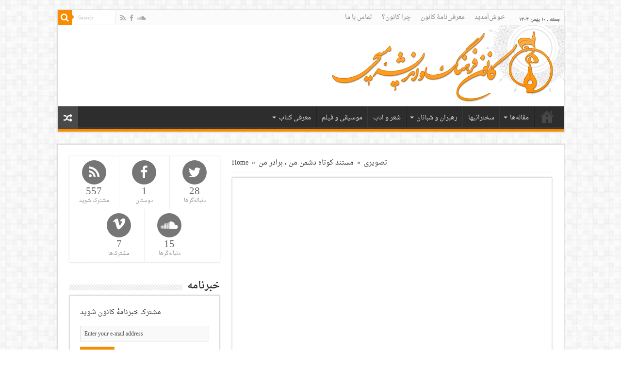

--- FILE ---
content_type: text/html; charset=UTF-8
request_url: http://www.kfam.co.uk/musicinema/movies/my-enemy-my-brother/
body_size: 67380
content:
<!DOCTYPE html>
<html lang="en-US" prefix="og: http://ogp.me/ns#">
<head>
<meta charset="UTF-8" />
<link rel="profile" href="http://gmpg.org/xfn/11" />
<link rel="pingback" href="http://www.kfam.co.uk/xmlrpc.php" />
<title>مستند کوتاه دشمن من ، برادر من &#8211; کانون فرهنگ و اندیشه مسیحی</title>
<meta property="og:title" content="مستند کوتاه دشمن من ، برادر من"/>
<meta property="og:type" content="article"/>
<meta property="og:description" content="از دل جنگ و خشونتی که در جنگ هشت ساله میان ایران و عراق دامنگیر شهروندان این دو کشور شد داستانی شیری..."/>
<meta property="og:url" content="http://www.kfam.co.uk/musicinema/movies/my-enemy-my-brother/"/>
<meta property="og:site_name" content="کانون فرهنگ و اندیشه مسیحی"/>
<meta property="og:image" content="http://www.kfam.co.uk/wp-content/uploads/2015/07/MEMB_bunker-660x330.png" />
<link rel='dns-prefetch' href='//fonts.googleapis.com' />
<link rel='dns-prefetch' href='//s.w.org' />
<link rel="alternate" type="application/rss+xml" title="کانون فرهنگ و اندیشه مسیحی &raquo; Feed" href="http://www.kfam.co.uk/feed/" />
<link rel="alternate" type="application/rss+xml" title="کانون فرهنگ و اندیشه مسیحی &raquo; Comments Feed" href="http://www.kfam.co.uk/comments/feed/" />
<link rel="alternate" type="application/rss+xml" title="کانون فرهنگ و اندیشه مسیحی &raquo; مستند کوتاه دشمن من ، برادر من Comments Feed" href="http://www.kfam.co.uk/musicinema/movies/my-enemy-my-brother/feed/" />
		<script type="text/javascript">
			window._wpemojiSettings = {"baseUrl":"https:\/\/s.w.org\/images\/core\/emoji\/12.0.0-1\/72x72\/","ext":".png","svgUrl":"https:\/\/s.w.org\/images\/core\/emoji\/12.0.0-1\/svg\/","svgExt":".svg","source":{"concatemoji":"http:\/\/www.kfam.co.uk\/wp-includes\/js\/wp-emoji-release.min.js"}};
			/*! This file is auto-generated */
			!function(e,a,t){var n,r,o,i=a.createElement("canvas"),p=i.getContext&&i.getContext("2d");function s(e,t){var a=String.fromCharCode;p.clearRect(0,0,i.width,i.height),p.fillText(a.apply(this,e),0,0);e=i.toDataURL();return p.clearRect(0,0,i.width,i.height),p.fillText(a.apply(this,t),0,0),e===i.toDataURL()}function c(e){var t=a.createElement("script");t.src=e,t.defer=t.type="text/javascript",a.getElementsByTagName("head")[0].appendChild(t)}for(o=Array("flag","emoji"),t.supports={everything:!0,everythingExceptFlag:!0},r=0;r<o.length;r++)t.supports[o[r]]=function(e){if(!p||!p.fillText)return!1;switch(p.textBaseline="top",p.font="600 32px Arial",e){case"flag":return s([127987,65039,8205,9895,65039],[127987,65039,8203,9895,65039])?!1:!s([55356,56826,55356,56819],[55356,56826,8203,55356,56819])&&!s([55356,57332,56128,56423,56128,56418,56128,56421,56128,56430,56128,56423,56128,56447],[55356,57332,8203,56128,56423,8203,56128,56418,8203,56128,56421,8203,56128,56430,8203,56128,56423,8203,56128,56447]);case"emoji":return!s([55357,56424,55356,57342,8205,55358,56605,8205,55357,56424,55356,57340],[55357,56424,55356,57342,8203,55358,56605,8203,55357,56424,55356,57340])}return!1}(o[r]),t.supports.everything=t.supports.everything&&t.supports[o[r]],"flag"!==o[r]&&(t.supports.everythingExceptFlag=t.supports.everythingExceptFlag&&t.supports[o[r]]);t.supports.everythingExceptFlag=t.supports.everythingExceptFlag&&!t.supports.flag,t.DOMReady=!1,t.readyCallback=function(){t.DOMReady=!0},t.supports.everything||(n=function(){t.readyCallback()},a.addEventListener?(a.addEventListener("DOMContentLoaded",n,!1),e.addEventListener("load",n,!1)):(e.attachEvent("onload",n),a.attachEvent("onreadystatechange",function(){"complete"===a.readyState&&t.readyCallback()})),(n=t.source||{}).concatemoji?c(n.concatemoji):n.wpemoji&&n.twemoji&&(c(n.twemoji),c(n.wpemoji)))}(window,document,window._wpemojiSettings);
		</script>
		<style type="text/css">
img.wp-smiley,
img.emoji {
	display: inline !important;
	border: none !important;
	box-shadow: none !important;
	height: 1em !important;
	width: 1em !important;
	margin: 0 .07em !important;
	vertical-align: -0.1em !important;
	background: none !important;
	padding: 0 !important;
}
</style>
	<link rel='stylesheet' id='wp-block-library-css'  href='http://www.kfam.co.uk/wp-includes/css/dist/block-library/style.min.css' type='text/css' media='all' />
<link rel='stylesheet' id='wc-block-style-css'  href='http://www.kfam.co.uk/wp-content/plugins/woocommerce/packages/woocommerce-blocks/build/style.css' type='text/css' media='all' />
<link rel='stylesheet' id='contact-form-7-css'  href='http://www.kfam.co.uk/wp-content/plugins/contact-form-7/includes/css/styles.css' type='text/css' media='all' />
<style id='woocommerce-inline-inline-css' type='text/css'>
.woocommerce form .form-row .required { visibility: visible; }
</style>
<link rel='stylesheet' id='parent-style-css'  href='http://www.kfam.co.uk/wp-content/themes/sahifa/style.css' type='text/css' media='all' />
<link rel='stylesheet' id='rtl-style-css'  href='http://www.kfam.co.uk/wp-content/themes/sahifa/rtl.css' type='text/css' media='all' />
<link rel='stylesheet' id='bbpress-style-css'  href='http://www.kfam.co.uk/wp-content/themes/sahifa/css/bbpress.css' type='text/css' media='all' />
<link rel='stylesheet' id='buddypress-style-css'  href='http://www.kfam.co.uk/wp-content/themes/sahifa/css/buddypress.css' type='text/css' media='all' />
<link rel='stylesheet' id='ie7-style-css'  href='http://www.kfam.co.uk/wp-content/themes/sahifa/css/ie7.css' type='text/css' media='all' />
<link rel='stylesheet' id='ie8-style-css'  href='http://www.kfam.co.uk/wp-content/themes/sahifa/css/ie8.css' type='text/css' media='all' />
<link rel='stylesheet' id='ie9-style-css'  href='http://www.kfam.co.uk/wp-content/themes/sahifa/css/ie9.css' type='text/css' media='all' />
<link rel='stylesheet' id='taqyeem-style-css'  href='http://www.kfam.co.uk/wp-content/themes/sahifa/css/taqyeem.css' type='text/css' media='all' />
<link rel='stylesheet' id='woocommerce-style-css'  href='http://www.kfam.co.uk/wp-content/themes/sahifa/css/woocommerce.css' type='text/css' media='all' />
<link rel='stylesheet' id='child-style-css'  href='http://www.kfam.co.uk/wp-content/themes/sahifa-child/style.css' type='text/css' media='all' />
<link rel='stylesheet' id='tie-style-css'  href='http://www.kfam.co.uk/wp-content/themes/sahifa-child/style.css' type='text/css' media='all' />
<link rel='stylesheet' id='tie-woocommerce-css'  href='http://www.kfam.co.uk/wp-content/themes/sahifa/css/woocommerce.css' type='text/css' media='all' />
<link rel='stylesheet' id='tie-ilightbox-skin-css'  href='http://www.kfam.co.uk/wp-content/themes/sahifa/css/ilightbox/dark-skin/skin.css' type='text/css' media='all' />
<link rel='stylesheet' id='droidarabicnaskh-css'  href='http://fonts.googleapis.com/earlyaccess/droidarabicnaskh' type='text/css' media='all' />
<link rel='stylesheet' id='Droid+Sans-css'  href='http://fonts.googleapis.com/css?family=Droid+Sans%3Aregular%2C700' type='text/css' media='all' />
<script type='text/javascript' src='http://www.kfam.co.uk/wp-includes/js/jquery/jquery.js'></script>
<script type='text/javascript' src='http://www.kfam.co.uk/wp-includes/js/jquery/jquery-migrate.min.js'></script>
<link rel='https://api.w.org/' href='http://www.kfam.co.uk/wp-json/' />
<link rel="EditURI" type="application/rsd+xml" title="RSD" href="http://www.kfam.co.uk/xmlrpc.php?rsd" />
<link rel="wlwmanifest" type="application/wlwmanifest+xml" href="http://www.kfam.co.uk/wp-includes/wlwmanifest.xml" /> 
<link rel='prev' title='مسایل جنسی و تجرّد' href='http://www.kfam.co.uk/articles/series/sexuality-singleness/' />
<link rel='next' title='نقاط عطف تاریخی در مأموریت کلیسا' href='http://www.kfam.co.uk/articles/theology/missions-tp/' />
<meta name="generator" content="WordPress 5.4.18" />
<meta name="generator" content="WooCommerce 4.2.0" />
<link rel="canonical" href="http://www.kfam.co.uk/musicinema/movies/my-enemy-my-brother/" />
<link rel='shortlink' href='http://www.kfam.co.uk/?p=1503' />
<link rel="alternate" type="application/json+oembed" href="http://www.kfam.co.uk/wp-json/oembed/1.0/embed?url=http%3A%2F%2Fwww.kfam.co.uk%2Fmusicinema%2Fmovies%2Fmy-enemy-my-brother%2F" />
<link rel="alternate" type="text/xml+oembed" href="http://www.kfam.co.uk/wp-json/oembed/1.0/embed?url=http%3A%2F%2Fwww.kfam.co.uk%2Fmusicinema%2Fmovies%2Fmy-enemy-my-brother%2F&#038;format=xml" />
<meta name="generator" content="Custom Login v3.2.9" />
<link rel="shortcut icon" href="http://www.kfam.co.uk/wp-content/uploads/2014/06/favicon.ico" title="Favicon" />	
<!--[if IE]>
<script type="text/javascript">jQuery(document).ready(function (){ jQuery(".menu-item").has("ul").children("a").attr("aria-haspopup", "true");});</script>
<![endif]-->	
<!--[if lt IE 9]>
<script src="http://www.kfam.co.uk/wp-content/themes/sahifa/js/html5.js"></script>
<script src="http://www.kfam.co.uk/wp-content/themes/sahifa/js/selectivizr-min.js"></script>
<![endif]-->
<!--[if IE 9]>
<link rel="stylesheet" type="text/css" media="all" href="http://www.kfam.co.uk/wp-content/themes/sahifa/css/ie9.css" />
<![endif]-->
<!--[if IE 8]>
<link rel="stylesheet" type="text/css" media="all" href="http://www.kfam.co.uk/wp-content/themes/sahifa/css/ie8.css" />
<![endif]-->
<!--[if IE 7]>
<link rel="stylesheet" type="text/css" media="all" href="http://www.kfam.co.uk/wp-content/themes/sahifa/css/ie7.css" />
<![endif]-->


<meta name="viewport" content="width=device-width, initial-scale=1.0" />



<style type="text/css" media="screen"> 

body{
	font-family: 'droid arabic naskh';
	font-size : 14px;
}

.logo h1 a, .logo h2 a{
	font-family: 'droid arabic naskh';
}

.logo span{
	font-family: 'droid arabic naskh';
}

.top-nav, .top-nav ul li a {
	font-family: 'droid arabic naskh';
	font-size : 13px;
}

#main-nav, #main-nav ul li a{
	font-family: 'droid arabic naskh';
}

.page-title{
	font-family: 'droid arabic naskh';
}

.post-title{
	font-family: 'droid arabic naskh';
}

h2.post-box-title, h2.post-box-title a{
	font-family: 'droid arabic naskh';
	font-size : 19px;
}

h3.post-box-title, h3.post-box-title a{
	font-family: 'droid arabic naskh';
	font-size : 12px;
}

p.post-meta, p.post-meta a{
	font-family: 'droid arabic naskh';
}

body.single .entry, body.page .entry{
	font-family: 'droid arabic naskh';
}

.widget-top h4, .widget-top h4 a{
	font-family: 'droid arabic naskh';
	font-weight: bold;
}

.footer-widget-top h4, .footer-widget-top h4 a{
	font-family: 'droid arabic naskh';
}

.ei-title h2 , .slider-caption h2 a, .content .slider-caption h2 a, .slider-caption h2, .content .slider-caption h2, .content .ei-title h2{
	font-family: 'droid arabic naskh';
	color :#ff8b00;
	font-size : 16px;
}

.cat-box-title h2, .cat-box-title h2 a, .block-head h3, #respond h3, #comments-title, h2.review-box-header, .woocommerce-tabs .entry-content h2, .woocommerce .related.products h2, .entry .woocommerce h2, .woocommerce-billing-fields h3, .woocommerce-shipping-fields h3, #order_review_heading, #bbpress-forums fieldset.bbp-form legend, #buddypress .item-body h4, #buddypress #item-body h4{
	font-family: 'droid arabic naskh';
}

::-webkit-scrollbar {
	width: 8px;
	height:8px;
}

	
body {
	background-image : url(http://www.kfam.co.uk/wp-content/themes/sahifa/images/patterns/body-bg7.png);
	background-position: top center;
}

h1, h2, h3, h4, h5, h6 {font-weight: bold!important; font-family: 'droid arabic naskh'!important;}
.today-date {padding: 0 8px;}
.box div.box-inner-block {padding-left:0;}
.post-thumbnail img {background-color:#ff8b00;}
.slider-caption p {font-size:80%;}
a.more-link{display:block; margin-top:5px; color:#FF8B00;}
.breaking-news ul a {padding-top: 4px;}
.stripe-line {margin-top:16px;}
.fb-like span {vertical-align: top!important;}
.header-content {padding: 0px 15px; background: url("http://www.kfam.co.uk/wp-content/uploads/2014/06/KFAM-web-logo-bg.png") no-repeat top right;}
.post-tabs-ver h4 {margin-top: 0px;}
.entry a {color: #FB9826;}
#topcontrol {height: 31px; width: 31px;}
.widget-container .post-thumbnail, .footer-widget-container .post-thumbnail, .wide-box li .post-thumbnail, .cat-box li .post-thumbnail {margin-right: 2px;}
.recent-box .recent-item, #related_posts .related-item, .scroll-box .scroll-item {margin-right:0;}</style> 

		<script type="text/javascript">
			/* <![CDATA[ */
				var sf_position = '0';
				var sf_templates = "<a href=\"{search_url_escaped}\">View All Results<\/a>";
				var sf_input = '.search-live';
				jQuery(document).ready(function(){
					jQuery(sf_input).ajaxyLiveSearch({"expand":false,"searchUrl":"http:\/\/www.kfam.co.uk\/?s=%s","text":"Search","delay":500,"iwidth":180,"width":315,"ajaxUrl":"http:\/\/www.kfam.co.uk\/wp-admin\/admin-ajax.php","rtl":0});
					jQuery(".live-search_ajaxy-selective-input").keyup(function() {
						var width = jQuery(this).val().length * 8;
						if(width < 50) {
							width = 50;
						}
						jQuery(this).width(width);
					});
					jQuery(".live-search_ajaxy-selective-search").click(function() {
						jQuery(this).find(".live-search_ajaxy-selective-input").focus();
					});
					jQuery(".live-search_ajaxy-selective-close").click(function() {
						jQuery(this).parent().remove();
					});
				});
			/* ]]> */
		</script>
			<noscript><style>.woocommerce-product-gallery{ opacity: 1 !important; }</style></noscript>
	</head>
<body id="top" class="post-template-default single single-post postid-1503 single-format-standard theme-sahifa woocommerce-no-js lazy-enabled">

<div class="wrapper-outer">

	<div class="background-cover"></div>

	<aside id="slide-out">
	
			<div class="search-mobile">
			<form method="get" id="searchform-mobile" action="http://www.kfam.co.uk/">
				<button class="search-button" type="submit" value="Search"><i class="fa fa-search"></i></button>	
				<input type="text" id="s-mobile" name="s" value="Search" onfocus="if (this.value == 'Search') {this.value = '';}" onblur="if (this.value == '') {this.value = 'Search';}"  />
			</form>
		</div><!-- .search-mobile /-->
		
			<div class="social-icons">
		<a class="ttip-none" title="Rss" href="http://www.kfam.co.uk/feed/" target="_blank"><i class="fa fa-rss"></i></a><a class="ttip-none" title="Facebook" href="https://www.facebook.com/farhangoandishe" target="_blank"><i class="fa fa-facebook"></i></a><a class="ttip-none" title="SoundCloud" href="https://soundcloud.com/kanoon-kfam" target="_blank"><i class="fa fa-soundcloud"></i></a>		
			</div>

		
		<div id="mobile-menu" ></div>
	</aside><!-- #slide-out /-->

		<div id="wrapper" class="boxed">
		<div class="inner-wrapper">

		<header id="theme-header" class="theme-header">
						<div id="top-nav" class="top-nav">
				<div class="container">

							<span class="today-date">جمعه ,  ۱۰  بهمن ۱۴۰۴</span>					
				<div class="top-menu"><ul id="menu-top-menu" class="menu"><li id="menu-item-621" class="menu-item menu-item-type-post_type menu-item-object-page menu-item-621"><a href="http://www.kfam.co.uk/welcome/">خوش‌آمدید</a></li>
<li id="menu-item-625" class="menu-item menu-item-type-post_type menu-item-object-page menu-item-625"><a href="http://www.kfam.co.uk/introduction-to-kfam/">معرفی‌نامۀ کانون</a></li>
<li id="menu-item-631" class="menu-item menu-item-type-post_type menu-item-object-page menu-item-631"><a href="http://www.kfam.co.uk/why-kanoon/">چرا کانون؟</a></li>
<li id="menu-item-679" class="menu-item menu-item-type-post_type menu-item-object-page menu-item-679"><a href="http://www.kfam.co.uk/contact-us/">تماس با ما</a></li>
</ul></div>
						<div class="search-block">
						<form method="get" id="searchform-header" action="http://www.kfam.co.uk/">
							<button class="search-button" type="submit" value="Search"><i class="fa fa-search"></i></button>	
							<input class="search-live" type="text" id="s-header" name="s" value="Search" onfocus="if (this.value == 'Search') {this.value = '';}" onblur="if (this.value == '') {this.value = 'Search';}"  />
						</form>
					</div><!-- .search-block /-->
			<div class="social-icons">
		<a class="ttip-none" title="Rss" href="http://www.kfam.co.uk/feed/" target="_blank"><i class="fa fa-rss"></i></a><a class="ttip-none" title="Facebook" href="https://www.facebook.com/farhangoandishe" target="_blank"><i class="fa fa-facebook"></i></a><a class="ttip-none" title="SoundCloud" href="https://soundcloud.com/kanoon-kfam" target="_blank"><i class="fa fa-soundcloud"></i></a>		
			</div>

		
	
				</div><!-- .container /-->
			</div><!-- .top-menu /-->
			
		<div class="header-content">
		
					<a id="slide-out-open" class="slide-out-open" href="#"><span></span></a>
				
			<div class="logo">
			<h2>								<a title="کانون فرهنگ و اندیشه مسیحی" href="http://www.kfam.co.uk/">
					<img src="http://www.kfam.co.uk/wp-content/uploads/2014/06/KFAM-web-logo.png" alt="کانون فرهنگ و اندیشه مسیحی"  /><strong>کانون فرهنگ و اندیشه مسیحی </strong>
				</a>
			</h2>			</div><!-- .logo /-->
						<div class="clear"></div>
			
		</div>	
													<nav id="main-nav" class="fixed-enabled">
				<div class="container">
				
				
					<div class="main-menu"><ul id="menu-main-menu" class="menu"><li id="menu-item-635" class="menu-item menu-item-type-custom menu-item-object-custom menu-item-home menu-item-635"><a href="http://www.kfam.co.uk">خانه</a></li>
<li id="menu-item-615" class="menu-item menu-item-type-taxonomy menu-item-object-category menu-item-has-children menu-item-615"><a href="http://www.kfam.co.uk/category/articles/">مقاله‌ها</a>
<ul class="sub-menu menu-sub-content">
	<li id="menu-item-680" class="menu-item menu-item-type-taxonomy menu-item-object-category menu-item-680"><a href="http://www.kfam.co.uk/category/articles/ethics/">اخلاقیات</a></li>
	<li id="menu-item-681" class="menu-item menu-item-type-taxonomy menu-item-object-category menu-item-681"><a href="http://www.kfam.co.uk/category/articles/theology/">الهیات</a></li>
	<li id="menu-item-682" class="menu-item menu-item-type-taxonomy menu-item-object-category menu-item-682"><a href="http://www.kfam.co.uk/category/articles/sociology/">جامعه‌شناسی</a></li>
	<li id="menu-item-683" class="menu-item menu-item-type-taxonomy menu-item-object-category menu-item-683"><a href="http://www.kfam.co.uk/category/articles/phsy/">روان‌شناسی</a></li>
	<li id="menu-item-685" class="menu-item menu-item-type-taxonomy menu-item-object-category menu-item-685"><a href="http://www.kfam.co.uk/category/articles/politics/">سیاست</a></li>
	<li id="menu-item-686" class="menu-item menu-item-type-taxonomy menu-item-object-category menu-item-686"><a href="http://www.kfam.co.uk/category/articles/scitech/">علم و تکنولوژی</a></li>
	<li id="menu-item-687" class="menu-item menu-item-type-taxonomy menu-item-object-category menu-item-687"><a href="http://www.kfam.co.uk/category/articles/cul/">فرهنگ</a></li>
	<li id="menu-item-688" class="menu-item menu-item-type-taxonomy menu-item-object-category menu-item-688"><a href="http://www.kfam.co.uk/category/articles/phil/">فلسفه</a></li>
	<li id="menu-item-689" class="menu-item menu-item-type-taxonomy menu-item-object-category menu-item-689"><a href="http://www.kfam.co.uk/category/articles/spirituality/">معنویت-عرفان</a></li>
	<li id="menu-item-690" class="menu-item menu-item-type-taxonomy menu-item-object-category menu-item-690"><a href="http://www.kfam.co.uk/category/articles/art/">هنر</a></li>
	<li id="menu-item-684" class="menu-item menu-item-type-taxonomy menu-item-object-category menu-item-684"><a href="http://www.kfam.co.uk/category/articles/series/">سری مقاله‌ها</a></li>
</ul>
</li>
<li id="menu-item-612" class="menu-item menu-item-type-taxonomy menu-item-object-category menu-item-612"><a href="http://www.kfam.co.uk/category/lectures/">سخنرانیها</a></li>
<li id="menu-item-1041" class="menu-item menu-item-type-taxonomy menu-item-object-category menu-item-has-children menu-item-1041 mega-menu mega-recent-featured "><a href="http://www.kfam.co.uk/category/pastors/">رهبران و شبانان</a>
<div class="mega-menu-block menu-sub-content">

<ul class="mega-recent-featured-list sub-list">
	<li id="menu-item-1043" class="menu-item menu-item-type-taxonomy menu-item-object-category menu-item-1043"><a href="http://www.kfam.co.uk/category/pastors/leadership/">رهبری</a></li>
	<li id="menu-item-1042" class="menu-item menu-item-type-taxonomy menu-item-object-category menu-item-1042"><a href="http://www.kfam.co.uk/category/pastors/pastoral/">خدمات شبانی</a></li>
	<li id="menu-item-1046" class="menu-item menu-item-type-taxonomy menu-item-object-category menu-item-1046"><a href="http://www.kfam.co.uk/category/pastors/housegroups/">گروه خانگی</a></li>
	<li id="menu-item-1044" class="menu-item menu-item-type-taxonomy menu-item-object-category menu-item-1044"><a href="http://www.kfam.co.uk/category/pastors/sermon/">موعظه</a></li>
	<li id="menu-item-1045" class="menu-item menu-item-type-taxonomy menu-item-object-category menu-item-1045"><a href="http://www.kfam.co.uk/category/pastors/worship/">پرستش</a></li>
</ul>

<div class="mega-menu-content">
<div class="mega-recent-post"><div class="post-thumbnail tie_thumb"><a class="mega-menu-link" href="http://www.kfam.co.uk/pastors/housegroups/hg-agreement/" title="چرا در گروه خانگی به یک توافق‌نامه نیاز داریم؟"><img src="http://www.kfam.co.uk/wp-content/uploads/2015/06/Pst-hsgr06-600x330.jpg"  width="660" height="330" /><span class="fa overlay-icon"></span></a></div><h3 class="post-box-title"><a class="mega-menu-link" href="http://www.kfam.co.uk/pastors/housegroups/hg-agreement/" title="چرا در گروه خانگی به یک توافق‌نامه نیاز داریم؟">چرا در گروه خانگی به یک توافق‌نامه نیاز داریم؟</a></h3>
						<span class="tie-date"><i class="fa fa-clock-o"></i>19 June 2015</span>
						</div> <!-- mega-recent-post --><div class="mega-check-also"><ul><li><div class="post-thumbnail"><a class="mega-menu-link" href="http://www.kfam.co.uk/pastors/hosts-qt/" title="گروه خانگی کلیسا چیست و چه چیزی نیست؟"><img src="http://www.kfam.co.uk/wp-content/uploads/2015/06/Pst-hsgr05-110x75.jpg"  width="110" height="75" /><span class="fa overlay-icon"></span></a></div><h3 class="post-box-title"><a class="mega-menu-link" href="http://www.kfam.co.uk/pastors/hosts-qt/" title="گروه خانگی کلیسا چیست و چه چیزی نیست؟">گروه خانگی کلیسا چیست و چه چیزی نیست؟</a></h3><span class="tie-date"><i class="fa fa-clock-o"></i>9 June 2015</span></li><li><div class="post-thumbnail tie_thumb"><a class="mega-menu-link" href="http://www.kfam.co.uk/pastors/housegroups/vision-statement2/" title="چگونه برای گروه خود دید و هدف تعیین کنم؟"><img src="http://www.kfam.co.uk/wp-content/uploads/2015/05/hg-vs2-110x75.jpg"  width="110" height="75" /><span class="fa overlay-icon"></span></a></div><h3 class="post-box-title"><a class="mega-menu-link" href="http://www.kfam.co.uk/pastors/housegroups/vision-statement2/" title="چگونه برای گروه خود دید و هدف تعیین کنم؟">چگونه برای گروه خود دید و هدف تعیین کنم؟</a></h3><span class="tie-date"><i class="fa fa-clock-o"></i>15 May 2015</span></li><li><div class="post-thumbnail tie_thumb"><a class="mega-menu-link" href="http://www.kfam.co.uk/pastors/housegroups/vision-statement1/" title="هر گروه خانگی باید هدف و دیدی داشته باشد"><img src="http://www.kfam.co.uk/wp-content/uploads/2015/05/hg-vs1-110x75.jpg"  width="110" height="75" /><span class="fa overlay-icon"></span></a></div><h3 class="post-box-title"><a class="mega-menu-link" href="http://www.kfam.co.uk/pastors/housegroups/vision-statement1/" title="هر گروه خانگی باید هدف و دیدی داشته باشد">هر گروه خانگی باید هدف و دیدی داشته باشد</a></h3><span class="tie-date"><i class="fa fa-clock-o"></i>10 May 2015</span></li></ul></div> <!-- mega-check-also -->
</div><!-- .mega-menu-content --> 
</div><!-- .mega-menu-block --> 
</li>
<li id="menu-item-613" class="menu-item menu-item-type-taxonomy menu-item-object-category menu-item-613"><a href="http://www.kfam.co.uk/category/poetry/">شعر و ادب</a></li>
<li id="menu-item-616" class="menu-item menu-item-type-taxonomy menu-item-object-category current-post-ancestor menu-item-616"><a href="http://www.kfam.co.uk/category/musicinema/">موسیقی و فیلم</a></li>
<li id="menu-item-614" class="menu-item menu-item-type-taxonomy menu-item-object-category menu-item-has-children menu-item-614"><a href="http://www.kfam.co.uk/category/reviews/">معرفی کتاب</a>
<ul class="sub-menu menu-sub-content">
	<li id="menu-item-1740" class="menu-item menu-item-type-taxonomy menu-item-object-category current-post-ancestor current-menu-parent current-post-parent menu-item-1740"><a href="http://www.kfam.co.uk/category/videos/">منابع تصویری</a></li>
</ul>
</li>
</ul></div>										<a href="http://www.kfam.co.uk/?tierand=1" class="random-article ttip" title="Random Article"><i class="fa fa-random"></i></a>
					
					
				</div>
			</nav><!-- .main-nav /-->
					</header><!-- #header /-->
	
		
	
	
	<div id="main-content" class="container sidebar-left">
			
		
	
	
		
	<div class="content">
	
				
		<div xmlns:v="http://rdf.data-vocabulary.org/#"  id="crumbs"><span typeof="v:Breadcrumb"><a rel="v:url" property="v:title" class="crumbs-home" href="http://www.kfam.co.uk">Home</a></span> <span class="delimiter">&raquo;</span> <span typeof="v:Breadcrumb"><a rel="v:url" property="v:title" href="http://www.kfam.co.uk/category/videos/">تصویری</a></span> <span class="delimiter">&raquo;</span> <span class="current">مستند کوتاه دشمن من ، برادر من</span></div>
					
				
						
		<article class="post-listing post-1503 post type-post status-publish format-standard has-post-thumbnail hentry category-videos category-movies tag-857 tag-856 tag-816" id="the-post">
					<div class="single-post-video">
			<iframe width="660" height="371" src="https://www.youtube.com/embed/C8GWsth72Zc?feature=oembed" frameborder="0" allowfullscreen></iframe>		</div>
	
			<div class="post-inner">
			
							<h1 class="name post-title entry-title" itemprop="itemReviewed" itemscope itemtype="http://schema.org/Thing"><span itemprop="name">مستند کوتاه دشمن من ، برادر من</span></h1>

						
<p class="post-meta">
		
	<span class="post-meta-author"><i class="fa fa-user"></i><a href="http://www.kfam.co.uk/author/mansour/" title="">مدیریت سایت </a></span>
	
		
	<span class="tie-date"><i class="fa fa-clock-o"></i>7 August 2015</span>	
	<span class="post-cats"><i class="fa fa-folder"></i><a href="http://www.kfam.co.uk/category/videos/" rel="category tag">تصویری</a>, <a href="http://www.kfam.co.uk/category/musicinema/movies/" rel="category tag">فیلم</a></span>
	
	<span class="post-comments"><i class="fa fa-comments"></i><a href="http://www.kfam.co.uk/musicinema/movies/my-enemy-my-brother/#comments">۱ Comment</a></span>
<span class="post-views"><i class="fa fa-eye"></i>6,972 Views</span> </p>
<div class="clear"></div>
			
				<div class="entry">
					
					
					<p>از دل جنگ و خشونتی که در جنگ هشت ساله میان ایران و عراق دامنگیر شهروندان این دو کشور شد داستانی شیرین در فیلم مستند «دشمن من، برادر من» به تصویر کشیده شده است. این فیلم روایت زندگی دو سرباز در دو سوی مقابل این جبهه است؛ روایت دو دشمن که به برادرانی جانی تبدیل شدند. ناجح و زاهد که حالا ساکن شهر ونکور کانادا هستند، داستان تکان‌دهنده‌ای دارند. هر دو در مقطعی از زندگی خود با مرگ روبرو شدند اما زنده ماندند و زندگی آنها روایت شیرینی شد از شجاعت،‌ بخشش، امید، و برادری. هر دوی آنها اسیر جنگی شدند و مهاجرت به کشوری غریت را تجربه کردند. اما ملاقات مجدد آنها خود داستان شیرین‌تری است که بیننده را با عمیق‌ترین احساسات انسانی روبرو می‌سازد.</p>
<figure id="attachment_1562" aria-describedby="caption-attachment-1562" style="width: 721px" class="wp-caption aligncenter"><a href="http://www.kfam.co.uk/wp-content/uploads/2015/07/MEMB_bunker.png"><img class="wp-image-1562 size-full" src="http://www.kfam.co.uk/wp-content/uploads/2015/07/MEMB_bunker.png" alt="MEMB_bunker" width="721" height="369" srcset="http://www.kfam.co.uk/wp-content/uploads/2015/07/MEMB_bunker.png 721w, http://www.kfam.co.uk/wp-content/uploads/2015/07/MEMB_bunker-300x154.png 300w" sizes="(max-width: 721px) 100vw, 721px" /></a><figcaption id="caption-attachment-1562" class="wp-caption-text"><span style="color: #808080;">صحنه‌ای از فیلم «دشمن من، برادر من» &#8211; نجات جان دشمنی زخمی</span></figcaption></figure>
<p>ناجح و زاهد ۲۱ سال بعد در یک مرکز مشاوره قربانیان شکنجه با هم روبرو شدند در حالی که هر دو از خانواده جدا و در جستجوی آنها بودند.</p>
<p>زاهد که چندین سال از خانواده خود دور افتاده بود، پدر خود را  تازه پیدا کرده است. رابطه او با پدرش که حالا با سرطان مغز در مبارزه است، زخمهای عمیقی را در یاد و خاطرش باقی گذاشته. اما او امیدوار است تا پیش از اینکه دیر بشود با پدر دیدار کرده و گذشته را پشت سر بگذارد.</p>
<p>ارتباط ناجح هم با همسر و فرزندش در زمان اسارت قطع شد. او هیچگاه حاضر به ازدواج مجدد نشد. حالا خبرهایی از فرزند گمشده‌اش دریافت کرده که او را برای بازگشت به کشورش به هیجان آورده است.</p>
<p>فیلم «دشمن من، برادر من» روایت امید، بخشش، محبت و نجات است. شما را به دیدن این فیلم دعوت می‌کنیم.</p>
<p>نظر خود را درباره این فیلم با ما در میان بگذارید.</p>
<div class="clear"></div><div style="margin-top:10px; margin-bottom:10px;" class="divider divider-normal"></div>
<p><a href="https://www.indiegogo.com/projects/my-enemy-my-brother#/story" target="_blank">سایت رسمی</a> سازندگان مستند</p>
										
									</div><!-- .entry /-->
				<span style="display:none"><a href="http://www.kfam.co.uk/tag/%d8%a8%d8%ae%d8%b4%d8%b4/" rel="tag">بخشش</a> <a href="http://www.kfam.co.uk/tag/%d8%ac%d9%86%da%af/" rel="tag">جنگ</a> <a href="http://www.kfam.co.uk/tag/%d9%86%d8%ac%d8%a7%d8%aa/" rel="tag">نجات</a></span>				<span style="display:none" class="updated">2015-08-07</span>
								<div style="display:none" class="vcard author" itemprop="author" itemscope itemtype="http://schema.org/Person"><strong class="fn" itemprop="name"><a href="http://www.kfam.co.uk/author/mansour/" title="Posts by مدیریت سایت" rel="author">مدیریت سایت</a></strong></div>
								
				<div class="share-post">
	<span class="share-text">Share</span>
	
		<ul class="flat-social">	
			<li><a href="http://www.facebook.com/sharer.php?u=http://www.kfam.co.uk/musicinema/movies/my-enemy-my-brother/" class="social-facebook" rel="external" target="_blank"><i class="fa fa-facebook"></i> <span>Facebook</span></a></li>
		
			<li><a href="http://twitter.com/home?status=مستند کوتاه دشمن من ، برادر من http://www.kfam.co.uk/musicinema/movies/my-enemy-my-brother/ " class="social-twitter" rel="external" target="_blank"><i class="fa fa-twitter"></i> <span>Twitter</span></a></li>
				<li><a href="https://plusone.google.com/_/+1/confirm?hl=en&amp;url=http://www.kfam.co.uk/musicinema/movies/my-enemy-my-brother/&amp;name=مستند کوتاه دشمن من ، برادر من" class="social-google-plus" rel="external" target="_blank"><i class="fa fa-google-plus"></i> <span>Google +</span></a></li>
					<li><a href="http://www.linkedin.com/shareArticle?mini=true&url=http://www.kfam.co.uk/musicinema/movies/my-enemy-my-brother/&title=مستند کوتاه دشمن من ، برادر من" class="social-linkedin" rel="external" target="_blank"><i class="fa fa-linkedin"></i> <span>LinkedIn</span></a></li>
				<li><a href="http://pinterest.com/pin/create/button/?url=http://www.kfam.co.uk/musicinema/movies/my-enemy-my-brother/&amp;description=مستند کوتاه دشمن من ، برادر من&amp;media=http://www.kfam.co.uk/wp-content/uploads/2015/07/MEMB_bunker-660x330.png" class="social-pinterest" rel="external" target="_blank"><i class="fa fa-pinterest"></i> <span>Pinterest</span></a></li>
		</ul>
		<div class="clear"></div>
</div> <!-- .share-post -->




				<div class="clear"></div>
			</div><!-- .post-inner -->
		</article><!-- .post-listing -->
		<p class="post-tag">Tags <a href="http://www.kfam.co.uk/tag/%d8%a8%d8%ae%d8%b4%d8%b4/" rel="tag">بخشش</a> <a href="http://www.kfam.co.uk/tag/%d8%ac%d9%86%da%af/" rel="tag">جنگ</a> <a href="http://www.kfam.co.uk/tag/%d9%86%d8%ac%d8%a7%d8%aa/" rel="tag">نجات</a></p>
		
				
				
		
			
			<section id="related_posts">
		<div class="block-head">
			<h3>Related Articles</h3><div class="stripe-line"></div>
		</div>
		<div class="post-listing">
						<div class="related-item tie_video">
							
				<h3><a href="http://www.kfam.co.uk/videos/islamvchristianity-s1/" rel="bookmark">مقایسه الهیات مسیحی و اسلامی-سری اول</a></h3>
				<p class="post-meta"><span class="tie-date"><i class="fa fa-clock-o"></i>20 September 2015</span></p>
			</div>
						<div class="related-item tie_video">
							
				<div class="post-thumbnail">
					<a href="http://www.kfam.co.uk/musicinema/thehouseisblack-ff/">
						<img width="310" height="165" src="http://www.kfam.co.uk/wp-content/uploads/2015/07/150214154404_film_640x360_._nocredit-310x165.jpg" class="attachment-tie-medium size-tie-medium wp-post-image" alt="" />						<span class="fa overlay-icon"></span>
					</a>
				</div><!-- post-thumbnail /-->
							
				<h3><a href="http://www.kfam.co.uk/musicinema/thehouseisblack-ff/" rel="bookmark">خانه سیاه  است و آدمی چاره‌ساز</a></h3>
				<p class="post-meta"><span class="tie-date"><i class="fa fa-clock-o"></i>19 September 2015</span></p>
			</div>
						<div class="related-item tie_video">
							
				<h3><a href="http://www.kfam.co.uk/videos/islamvchristianity-s2/" rel="bookmark">مقایسه الهیات مسیحی و اسلامی- سری دوم</a></h3>
				<p class="post-meta"><span class="tie-date"><i class="fa fa-clock-o"></i>8 September 2015</span></p>
			</div>
						<div class="clear"></div>
		</div>
	</section>
			
			
	<section id="check-also-box" class="post-listing check-also-left">
		<a href="#" id="check-also-close"><i class="fa fa-close"></i></a>

		<div class="block-head">
			<h3>Check Also</h3>
		</div>

				<div class="check-also-post tie_video">
						
			<div class="post-thumbnail">
				<a href="http://www.kfam.co.uk/articles/theology/missions-tp/">
					<img width="310" height="165" src="http://www.kfam.co.uk/wp-content/uploads/2015/08/ar-missions-tp-310x165.jpg" class="attachment-tie-medium size-tie-medium wp-post-image" alt="" />					<span class="fa overlay-icon"></span>
				</a>
			</div><!-- post-thumbnail /-->
						
			<h2 class="post-title"><a href="http://www.kfam.co.uk/articles/theology/missions-tp/" rel="bookmark">نقاط عطف تاریخی در مأموریت کلیسا</a></h2>
			<p>ویدیوی حاضر اثری ارزشمند از برگزارکنندگان بزرگترین گردهمایی مسیحیان بشارتی در «لوزان» است که به تاریخ میسیون می‌پردازد. امید و نامیدی در تار پود پر فراز و نشیب کلیسا موج می‌زند. هر جا که عده‌ای از مسیحیان با دیدن فجایع، جفاها و جنگ‌ها پایان جهان را انتظار داشتند، خدا نقطه عطف تازه‌ای در گسترش کار نجات‌بخش انجیل ایجاد کرده است.</p>
		</div>
			</section>
			
			
				
		
				
<div id="comments">

	
	<div id="comments-box">
		<div class="block-head">
			<h3 id="comments-title">One comment </h3><div class="stripe-line"></div>
		</div>
		<div class="post-listing">

			
					
				
			<ol class="commentlist">	<li id="comment-8615">
		<div  class="comment even thread-even depth-1 comment-wrap" >
			<div class="comment-avatar"><img alt='' src='http://1.gravatar.com/avatar/7d07957840b2671e97e01adb2e001bb4?s=65&#038;d=mm&#038;r=g' srcset='http://1.gravatar.com/avatar/7d07957840b2671e97e01adb2e001bb4?s=130&#038;d=mm&#038;r=g 2x' class='avatar avatar-65 photo' height='65' width='65' /></div>

			<div class="comment-content">
				<div class="author-comment">
					<cite class="fn">حسن</cite> 					<div class="comment-meta commentmetadata"><a href="http://www.kfam.co.uk/musicinema/movies/my-enemy-my-brother/#comment-8615">	3 February 2019 at 11:18 pm</a></div><!-- .comment-meta .commentmetadata -->
					<div class="clear"></div>
				</div>
			
									
				<p>من یک نومسیحی ایرانی در یزد هستم که با ایمان به مسیح از رنج وشکنجه ۴۷ سال حیات بی هدف و پر دد رها وازاد شدم هه عمر من در خشم ذهنی و فیزیکی نسبت به خودم خدا و مردم گذشت نژاد پرستی کمونیسم با رویکرد فاشیستی وده ها صفت پلید دیگر کمترین سیاهی های درونم بود البته تنها یک وجه اخلاقی را در همه عمرم داشتم وتا قادر بودم بدان عمل کردم وان رعایت حق دیگران بود اما هرگز با وجود مطالعات فلسفی بسیار زیاد حتی لحظه ای حس ارامش نکردم زخمها درون روحم را میخورد و تاول های چرکین بی ایمانی سراسر روانم را الوده بود اما ناگهان پدر اسمانی حقیقت را از طریق دوست قدیمی ای که فیلم بهشت حقیقی است وسپس مصایب مسیح را برایم اورد وبا هم دیدیم برایم اشکار ساخت در دوسال گذشته در دریای الطاف مسیح بوده ام زخم هایم التیام یافته و دوستانم نیز به مسیح ایمان اورده اند انها تغییر مرا معجزه روشن مسیح میگویند ومن ایمان اوردن انها را همچنین دیگر میدانم که همه انسانها برادران وخواهران مایند و تنها چیزی که باعث خشم ونفرت این فرزندان خداوند از یکدیگر میشود بی هیچ تردیدی مکر ودروغ شیطان و اعوان پلیدش است که حقیقت برادری و خواهری را از ادمیان با حجابهای ظلمانی وسوسه پنهان داشته اندبشریت هیچ راهی جز برگزیدن ایمان به عیسای مسیح پسر پدر اسمانی ما نداشته ندارد ونخواهد داشت امیدوارم پدر اسمانی بر ما رحمت اورد و ایمان به عیسی مسیح را به همه ادمیان عطا فرماید امین نام خداوند پدر مقدس باد هله لویا</p>
			</div>
			<div class="reply"><a rel='nofollow' class='comment-reply-link' href='http://www.kfam.co.uk/musicinema/movies/my-enemy-my-brother/?replytocom=8615#respond' data-commentid="8615" data-postid="1503" data-belowelement="comment-8615" data-respondelement="respond" aria-label='Reply to حسن'>Reply</a></div><!-- .reply -->
		</div><!-- #comment-##  -->

	</li><!-- #comment-## -->
</ol>
				
		 

			
					
			
		</div>
	</div><!-- #comments-box -->
			

<div class="clear"></div>
	<div id="respond" class="comment-respond">
		<h3 id="reply-title" class="comment-reply-title">Leave a Reply <small><a rel="nofollow" id="cancel-comment-reply-link" href="/musicinema/movies/my-enemy-my-brother/#respond" style="display:none;">Cancel reply</a></small></h3><form action="http://www.kfam.co.uk/wp-comments-post.php" method="post" id="commentform" class="comment-form" novalidate><p class="comment-notes"><span id="email-notes">Your email address will not be published.</span> Required fields are marked <span class="required">*</span></p><p class="comment-form-comment"><label for="comment">Comment</label> <textarea id="comment" name="comment" cols="45" rows="8" maxlength="65525" required="required"></textarea></p><p class="comment-form-author"><label for="author">Name <span class="required">*</span></label> <input id="author" name="author" type="text" value="" size="30" maxlength="245" required='required' /></p>
<p class="comment-form-email"><label for="email">Email <span class="required">*</span></label> <input id="email" name="email" type="email" value="" size="30" maxlength="100" aria-describedby="email-notes" required='required' /></p>
<p class="comment-form-url"><label for="url">Website</label> <input id="url" name="url" type="url" value="" size="30" maxlength="200" /></p>
<p class="form-submit"><input name="submit" type="submit" id="submit" class="submit" value="Post Comment" /> <input type='hidden' name='comment_post_ID' value='1503' id='comment_post_ID' />
<input type='hidden' name='comment_parent' id='comment_parent' value='0' />
</p><p style="display: none;"><input type="hidden" id="akismet_comment_nonce" name="akismet_comment_nonce" value="53585afb3f" /></p><p style="display: none;"><input type="hidden" id="ak_js" name="ak_js" value="169"/></p></form>	</div><!-- #respond -->
	

</div><!-- #comments -->
		
	</div><!-- .content -->
<aside id="sidebar">
	<div class="theiaStickySidebar">
	<div class="arqam-lite-widget-counter gray">
		<ul>	
				<li class="arq-lite-rss">
				<a href="http://www.kfam.co.uk/feed/" target="_blank" >
					<i class="fa fa-rss"></i>
					<span>557</span>
					<small>مشترک شوید</small>
				</a>
			</li>
					<li class="arq-lite-facebook">
				<a href="http://www.facebook.com/farhangoandishe" target="_blank" >
					<i class="fa fa-facebook"></i>
					<span>1</span>
					<small>دوستان</small>
				</a>
			</li>
					<li class="arq-lite-twitter">
				<a href="http://twitter.com/kanoon_ws" target="_blank" >
					<i class="fa fa-twitter"></i>
					<span>28</span>
					<small>دنباله‌گرها</small>
				</a>
			</li>
					<li class="arq-lite-vimeo">
				<a href="https://vimeo.com/channels/farhangoandishe" target="_blank" >
					<i class="tieicon-vimeo"></i> 
					<span>7</span>
					<small>مشترک‌ها</small>
				</a>
			</li>
					<li class="arq-lite-soundcloud">
				<a href="http://soundcloud.com/Kanoon-KFAM" target="_blank" >
					<i class="fa fa-soundcloud"></i> 
					<span>15</span>
					<small>دنباله‌گرها</small>
				</a>
			</li>
									
			</ul>
		</div>
		<!-- arqam_lite Social Counter Plugin : http://codecanyon.net/user/TieLabs/portfolio?ref=TieLabs -->
<div id="widget-feedburner-2" class="widget widget-feedburner"><div class="widget-top"><h4>خبرنامه</h4><div class="stripe-line"></div></div>
						<div class="widget-container"><div class="widget-feedburner-counter">
		<p>مشترک خبرنامهٔ کانون شوید</p>		<form action="http://feedburner.google.com/fb/a/mailverify" method="post" target="popupwindow" onsubmit="window.open('http://feedburner.google.com/fb/a/mailverify?uri=farhangoandishe', 'popupwindow', 'scrollbars=yes,width=550,height=520');return true">
			<input class="feedburner-email" type="text" name="email" value="Enter your e-mail address" onfocus="if (this.value == 'Enter your e-mail address') {this.value = '';}" onblur="if (this.value == '') {this.value = 'Enter your e-mail address';}">
			<input type="hidden" value="farhangoandishe" name="uri">
			<input type="hidden" name="loc" value="en_US">			
			<input class="feedburner-subscribe" type="submit" name="submit" value="Subscribe"> 
		</form>
		</div>
		</div></div><!-- .widget /-->	<div class="widget" id="tabbed-widget">
		<div class="widget-container">
			<div class="widget-top">
				<ul class="tabs posts-taps">
				<li class="tabs"><a href="#tab2">Recent</a></li><li class="tabs"><a href="#tab1">Popular</a></li><li class="tabs"><a href="#tab3">Comments</a></li><li class="tabs"><a href="#tab4">Tags</a></li>				</ul>
			</div>
			
						<div id="tab2" class="tabs-wrap">
				<ul>
							<li class="tie_thumb">
						
				<div class="post-thumbnail">
					<a href="http://www.kfam.co.uk/articles/theology/soroush-hafez-christ/" rel="bookmark"><img width="110" height="75" src="http://www.kfam.co.uk/wp-content/uploads/2015/06/ar-ar-t12-110x75.jpg" class="attachment-tie-small size-tie-small wp-post-image" alt="" /><span class="fa overlay-icon"></span></a>
				</div><!-- post-thumbnail /-->
						<h3><a href="http://www.kfam.co.uk/articles/theology/soroush-hafez-christ/">سروش: حافظ به اندیشه مسیحی خیلی نزدیک است</a></h3>
			 <span class="tie-date"><i class="fa fa-clock-o"></i>4 January 2017</span>		</li>
				<li >
						<h3><a href="http://www.kfam.co.uk/poetry/urpoems/sb-bahar1/">بهار! منتظرت هستم</a></h3>
			 <span class="tie-date"><i class="fa fa-clock-o"></i>15 March 2016</span>		</li>
				<li class="tie_thumb">
						
				<div class="post-thumbnail">
					<a href="http://www.kfam.co.uk/articles/scitech/bethlehem-star/" rel="bookmark"><img width="110" height="75" src="http://www.kfam.co.uk/wp-content/uploads/2015/08/ar-st08-110x75.jpg" class="attachment-tie-small size-tie-small wp-post-image" alt="" /><span class="fa overlay-icon"></span></a>
				</div><!-- post-thumbnail /-->
						<h3><a href="http://www.kfam.co.uk/articles/scitech/bethlehem-star/">معجزه ستاره بیت‌لحم: دیدگاه اخترشناسان</a></h3>
			 <span class="tie-date"><i class="fa fa-clock-o"></i>26 December 2015</span>		</li>
				<li class="tie_video">
						<h3><a href="http://www.kfam.co.uk/videos/islamvchristianity-s1/">مقایسه الهیات مسیحی و اسلامی-سری اول</a></h3>
			 <span class="tie-date"><i class="fa fa-clock-o"></i>20 September 2015</span>		</li>
				<li class="tie_video">
						
				<div class="post-thumbnail">
					<a href="http://www.kfam.co.uk/musicinema/thehouseisblack-ff/" rel="bookmark"><img width="110" height="75" src="http://www.kfam.co.uk/wp-content/uploads/2015/07/150214154404_film_640x360_._nocredit-110x75.jpg" class="attachment-tie-small size-tie-small wp-post-image" alt="" /><span class="fa overlay-icon"></span></a>
				</div><!-- post-thumbnail /-->
						<h3><a href="http://www.kfam.co.uk/musicinema/thehouseisblack-ff/">خانه سیاه  است و آدمی چاره‌ساز</a></h3>
			 <span class="tie-date"><i class="fa fa-clock-o"></i>19 September 2015</span>		</li>
			
				</ul>
			</div>
						<div id="tab1" class="tabs-wrap">
				<ul>
								<li class="tie_thumb">
						
				<div class="post-thumbnail">
					<a href="http://www.kfam.co.uk/pastors/worship/w22022015/" title="پنج عادتی که رهبر پرستش باید داشته باشد" rel="bookmark"><img width="110" height="75" src="http://www.kfam.co.uk/wp-content/uploads/2015/02/Pst-wor01-110x75.jpg" class="attachment-tie-small size-tie-small wp-post-image" alt="" /><span class="fa overlay-icon"></span></a>
				</div><!-- post-thumbnail /-->
							<h3><a href="http://www.kfam.co.uk/pastors/worship/w22022015/">پنج عادتی که رهبر پرستش باید داشته باشد</a></h3>
				 <span class="tie-date"><i class="fa fa-clock-o"></i>22 February 2015</span>								<span class="post-comments post-comments-widget"><i class="fa fa-comments"></i><a href="http://www.kfam.co.uk/pastors/worship/w22022015/#comments">۴</a></span>
							</li>
				<li class="tie_video">
						
				<div class="post-thumbnail">
					<a href="http://www.kfam.co.uk/poetry/urpoems/hanif/" title="دو شعر از حنیف" rel="bookmark"><img width="105" height="75" src="http://www.kfam.co.uk/wp-content/uploads/2010/02/ar-p-hn01.jpg" class="attachment-tie-small size-tie-small wp-post-image" alt="ar-p-hn01" /><span class="fa overlay-icon"></span></a>
				</div><!-- post-thumbnail /-->
							<h3><a href="http://www.kfam.co.uk/poetry/urpoems/hanif/">دو شعر از حنیف</a></h3>
				 <span class="tie-date"><i class="fa fa-clock-o"></i>28 February 2010</span>								<span class="post-comments post-comments-widget"><i class="fa fa-comments"></i><a href="http://www.kfam.co.uk/poetry/urpoems/hanif/#comments">۳</a></span>
							</li>
				<li >
						
				<div class="post-thumbnail">
					<a href="http://www.kfam.co.uk/reviews/new-evidence-that-demands-a-verdict/" title="شواهدِ مسیحیت و رای دادگاه" rel="bookmark"><img width="51" height="75" src="http://www.kfam.co.uk/wp-content/uploads/2011/11/the_new_evidence_that_demands_a_verdict.jpg" class="attachment-tie-small size-tie-small wp-post-image" alt="the_new_evidence_that_demands_a_verdict" /><span class="fa overlay-icon"></span></a>
				</div><!-- post-thumbnail /-->
							<h3><a href="http://www.kfam.co.uk/reviews/new-evidence-that-demands-a-verdict/">شواهدِ مسیحیت و رای دادگاه</a></h3>
				 <span class="tie-date"><i class="fa fa-clock-o"></i>29 November 2011</span>								<span class="post-comments post-comments-widget"><i class="fa fa-comments"></i><a href="http://www.kfam.co.uk/reviews/new-evidence-that-demands-a-verdict/#comments">۳</a></span>
							</li>
				<li >
						
				<div class="post-thumbnail">
					<a href="http://www.kfam.co.uk/articles/cul/bishopdehghanitribute/" title="گرامیداشت یاد اسقف حسن دهقانی تفتی" rel="bookmark"><img width="105" height="75" src="http://www.kfam.co.uk/wp-content/uploads/2009/03/ar-ar-c05.png" class="attachment-tie-small size-tie-small wp-post-image" alt="ar-ar-c05" /><span class="fa overlay-icon"></span></a>
				</div><!-- post-thumbnail /-->
							<h3><a href="http://www.kfam.co.uk/articles/cul/bishopdehghanitribute/">گرامیداشت یاد اسقف حسن دهقانی تفتی</a></h3>
				 <span class="tie-date"><i class="fa fa-clock-o"></i>24 March 2009</span>								<span class="post-comments post-comments-widget"><i class="fa fa-comments"></i><a href="http://www.kfam.co.uk/articles/cul/bishopdehghanitribute/#comments">۳</a></span>
							</li>
				<li class="tie_thumb">
						
				<div class="post-thumbnail">
					<a href="http://www.kfam.co.uk/lectures/christianpolitics/" title="رابطه مسیحی و سیاست  از نظرگاه اندیشمندان انجیلی در نیم‌قرن اخیر" rel="bookmark"><img width="110" height="75" src="http://www.kfam.co.uk/wp-content/uploads/2010/03/HenrystottSchaeffer-110x75.jpg" class="attachment-tie-small size-tie-small wp-post-image" alt="" srcset="http://www.kfam.co.uk/wp-content/uploads/2010/03/HenrystottSchaeffer-110x75.jpg 110w, http://www.kfam.co.uk/wp-content/uploads/2010/03/HenrystottSchaeffer-600x410.jpg 600w" sizes="(max-width: 110px) 100vw, 110px" /><span class="fa overlay-icon"></span></a>
				</div><!-- post-thumbnail /-->
							<h3><a href="http://www.kfam.co.uk/lectures/christianpolitics/">رابطه مسیحی و سیاست  از نظرگاه اندیشمندان انجیلی در نیم‌قرن اخیر</a></h3>
				 <span class="tie-date"><i class="fa fa-clock-o"></i>4 March 2010</span>								<span class="post-comments post-comments-widget"><i class="fa fa-comments"></i><a href="http://www.kfam.co.uk/lectures/christianpolitics/#comments">۲</a></span>
							</li>
		
				</ul>
			</div>
						<div id="tab3" class="tabs-wrap">
				<ul>
						<li>
		<div class="post-thumbnail" style="width:55px">
			<img alt='' src='http://0.gravatar.com/avatar/fda394bf01840201d06c36b1b4fb9f9d?s=55&#038;d=mm&#038;r=g' srcset='http://0.gravatar.com/avatar/fda394bf01840201d06c36b1b4fb9f9d?s=110&#038;d=mm&#038;r=g 2x' class='avatar avatar-55 photo' height='55' width='55' />		</div>
		<a href="http://www.kfam.co.uk/articles/spirituality/concept-of-love/#comment-150965">
		علی: سلام. وقت شما بخیر. مطلبی در مورد بر آورده شدن یا نشدن دعا دارید. صفحه باز نشد و... </a>
	</li>
	<li>
		<div class="post-thumbnail" style="width:55px">
			<img alt='' src='http://0.gravatar.com/avatar/6fd8a6264eb6f35cd4da7aac150d8f3f?s=55&#038;d=mm&#038;r=g' srcset='http://0.gravatar.com/avatar/6fd8a6264eb6f35cd4da7aac150d8f3f?s=110&#038;d=mm&#038;r=g 2x' class='avatar avatar-55 photo' height='55' width='55' />		</div>
		<a href="http://www.kfam.co.uk/videos/islamvchristianity-s1/#comment-128740">
		شاهین: سلام بسیار عالی شاهین از ایران... </a>
	</li>
	<li>
		<div class="post-thumbnail" style="width:55px">
			<img alt='' src='http://1.gravatar.com/avatar/4c887c14ad66f63d81b6710bec942506?s=55&#038;d=mm&#038;r=g' srcset='http://1.gravatar.com/avatar/4c887c14ad66f63d81b6710bec942506?s=110&#038;d=mm&#038;r=g 2x' class='avatar avatar-55 photo' height='55' width='55' />		</div>
		<a href="http://www.kfam.co.uk/lectures/woman-as-teacherapreacher/#comment-125012">
		فمنیست: اصلا منطقی نیست دقیقا مثل همین توجبح های مسخره در قرانه میتونین خیلییییییییییی ب... </a>
	</li>
	<li>
		<div class="post-thumbnail" style="width:55px">
			<img alt='' src='http://1.gravatar.com/avatar/745ffbea2a9dc4b4de975395a2933cd5?s=55&#038;d=mm&#038;r=g' srcset='http://1.gravatar.com/avatar/745ffbea2a9dc4b4de975395a2933cd5?s=110&#038;d=mm&#038;r=g 2x' class='avatar avatar-55 photo' height='55' width='55' />		</div>
		<a href="http://www.kfam.co.uk/reviews/new-evidence-that-demands-a-verdict/#comment-100239">
		مهدی مومنی: درود خدا بر شما این متاب واقعا ارزشمنده ، لطفا نسخه کاملش رو برامون بفرستید، هزی... </a>
	</li>
	<li>
		<div class="post-thumbnail" style="width:55px">
			<img alt='' src='http://2.gravatar.com/avatar/2fe01dbfd2280c238a630c2083c1ae45?s=55&#038;d=mm&#038;r=g' srcset='http://2.gravatar.com/avatar/2fe01dbfd2280c238a630c2083c1ae45?s=110&#038;d=mm&#038;r=g 2x' class='avatar avatar-55 photo' height='55' width='55' />		</div>
		<a href="http://www.kfam.co.uk/poetry/urpoems/hanif/#comment-81753">
		هادی: شکرت ای خدای زنده برای وجودت و محبتت برای برادر عزیزمون حنیف گرامی هللویا... </a>
	</li>
				</ul>
			</div>
						<div id="tab4" class="tabs-wrap tagcloud">
				<a href="http://www.kfam.co.uk/tag/christian/" class="tag-cloud-link tag-link-62 tag-link-position-1" style="font-size: 8pt;">Christian</a>
<a href="http://www.kfam.co.uk/tag/%d8%a7%d9%84%d9%87%db%8c%d8%a7%d8%aa/" class="tag-cloud-link tag-link-56 tag-link-position-2" style="font-size: 8pt;">الهیات</a>
<a href="http://www.kfam.co.uk/tag/%d9%85%d8%b3%db%8c%d8%ad%db%8c%d8%aa/" class="tag-cloud-link tag-link-75 tag-link-position-3" style="font-size: 8pt;">مسیحیت</a>
<a href="http://www.kfam.co.uk/tag/%d8%b4%d8%b9%d8%b1/" class="tag-cloud-link tag-link-149 tag-link-position-4" style="font-size: 8pt;">شعر</a>
<a href="http://www.kfam.co.uk/tag/%d9%81%d8%b1%d9%87%d9%86%da%af/" class="tag-cloud-link tag-link-73 tag-link-position-5" style="font-size: 8pt;">فرهنگ</a>
<a href="http://www.kfam.co.uk/tag/%d8%a7%d8%b3%d9%84%d8%a7%d9%85/" class="tag-cloud-link tag-link-88 tag-link-position-6" style="font-size: 8pt;">اسلام</a>
<a href="http://www.kfam.co.uk/tag/arman-roshdi/" class="tag-cloud-link tag-link-398 tag-link-position-7" style="font-size: 8pt;">Arman Roshdi</a>
<a href="http://www.kfam.co.uk/tag/denominations/" class="tag-cloud-link tag-link-428 tag-link-position-8" style="font-size: 8pt;">denominations</a>
<a href="http://www.kfam.co.uk/tag/%d8%af%db%8c%d9%86/" class="tag-cloud-link tag-link-261 tag-link-position-9" style="font-size: 8pt;">دین</a>
<a href="http://www.kfam.co.uk/tag/%da%a9%d8%aa%d8%a7%d8%a8/" class="tag-cloud-link tag-link-87 tag-link-position-10" style="font-size: 8pt;">کتاب</a>
<a href="http://www.kfam.co.uk/tag/film/" class="tag-cloud-link tag-link-159 tag-link-position-11" style="font-size: 8pt;">film</a>
<a href="http://www.kfam.co.uk/tag/%d8%b3%d8%a7%d8%b3%d8%a7%d9%86-%d8%aa%d9%88%d8%b3%d9%84%db%8c/" class="tag-cloud-link tag-link-372 tag-link-position-12" style="font-size: 8pt;">ساسان توسلی</a>
<a href="http://www.kfam.co.uk/tag/movie/" class="tag-cloud-link tag-link-160 tag-link-position-13" style="font-size: 8pt;">movie</a>
<a href="http://www.kfam.co.uk/tag/religion/" class="tag-cloud-link tag-link-219 tag-link-position-14" style="font-size: 8pt;">religion</a>
<a href="http://www.kfam.co.uk/tag/%d9%85%d9%86%d8%b5%d9%88%d8%b1-%d8%a8%d8%b1%d8%ac%db%8c/" class="tag-cloud-link tag-link-532 tag-link-position-15" style="font-size: 8pt;">منصور برجی</a>
<a href="http://www.kfam.co.uk/tag/%d8%b9%d8%b1%d9%81%d8%a7%d9%86/" class="tag-cloud-link tag-link-86 tag-link-position-16" style="font-size: 8pt;">عرفان</a>
<a href="http://www.kfam.co.uk/tag/theology/" class="tag-cloud-link tag-link-136 tag-link-position-17" style="font-size: 8pt;">Theology</a>
<a href="http://www.kfam.co.uk/tag/%d9%85%d8%a7%d8%b1%d8%aa%db%8c%d9%86-%d9%84%d9%88%d8%aa%d8%b1/" class="tag-cloud-link tag-link-676 tag-link-position-18" style="font-size: 8pt;">مارتین لوتر</a>
<a href="http://www.kfam.co.uk/tag/%d8%a7%d8%ae%d9%84%d8%a7%d9%82/" class="tag-cloud-link tag-link-230 tag-link-position-19" style="font-size: 8pt;">اخلاق</a>
<a href="http://www.kfam.co.uk/tag/%d9%85%d9%87%d8%b1%d8%af%d8%a7%d8%af-%d9%81%d8%a7%d8%aa%d8%ad%db%8c/" class="tag-cloud-link tag-link-272 tag-link-position-20" style="font-size: 8pt;">مهرداد فاتحی</a>
<a href="http://www.kfam.co.uk/tag/%d8%b9%d8%af%d8%a7%d9%84%d8%aa-%d8%a7%d8%ac%d8%aa%d9%85%d8%a7%d8%b9%db%8c/" class="tag-cloud-link tag-link-612 tag-link-position-21" style="font-size: 8pt;">عدالت اجتماعی</a>
<a href="http://www.kfam.co.uk/tag/%da%af%d8%b1%d9%88%d9%87-%d8%ae%d8%a7%d9%86%da%af%db%8c/" class="tag-cloud-link tag-link-631 tag-link-position-22" style="font-size: 8pt;">گروه خانگی</a>
<a href="http://www.kfam.co.uk/tag/%d8%a7%db%8c%d9%85%d8%a7%d9%86/" class="tag-cloud-link tag-link-642 tag-link-position-23" style="font-size: 8pt;">ایمان</a>
<a href="http://www.kfam.co.uk/tag/%d8%a8%d8%b4%d8%a7%d8%b1%d8%aa/" class="tag-cloud-link tag-link-649 tag-link-position-24" style="font-size: 8pt;">بشارت</a>
<a href="http://www.kfam.co.uk/tag/review/" class="tag-cloud-link tag-link-161 tag-link-position-25" style="font-size: 8pt;">review</a>			</div>
			
		</div>
	</div><!-- .widget /-->
<div id="facebook-widget-2" class="widget facebook-widget"><div class="widget-top"><h4>ما را در فیسبوک بیابید		</h4><div class="stripe-line"></div></div>
						<div class="widget-container">			<div class="facebook-box">
				<iframe src="http://www.facebook.com/plugins/likebox.php?href=https://www.facebook.com/farhangoandishe&amp;width=300&amp;height=250&amp;colorscheme=light&amp;show_faces=true&amp;header=false&amp;stream=false&amp;show_border=false" scrolling="no" frameborder="0" style="border:none; overflow:hidden; width:300px; height:250px;" allowTransparency="true"></iframe>
			</div>
	</div></div><!-- .widget /-->	<div class="flexslider" id="tie-slider-widget-2">
		<ul class="slides">
			
			<li>
				<a href="http://www.kfam.co.uk/lectures/kfamlectures/shiasufichristian/">				<img src="http://www.kfam.co.uk/wp-content/uploads/2014/05/sl-2ss-05-290x195.jpg" alt="" />
				</a>								<div class="slider-caption">
					<h2><a href="http://www.kfam.co.uk/lectures/kfamlectures/shiasufichristian/">تشیع، تصوف و تاثیر آن بر مسیحیت ایرانی</a></h2>					<p>اشاره‌ای به برخی ویژگی‌های تشیع و تصوف ایرانی با نگاهی به تاثیر آن بر گرایش ایرانیان به مسیحیت و نحوه شاگردی آنها</p>				</div>
							</li>
				
			<li>
				<a href="http://www.kfam.co.uk/lectures/kfamlectures/healing/">				<img src="http://www.kfam.co.uk/wp-content/uploads/2014/06/sl-mf-01.jpg" alt="" />
				</a>								<div class="slider-caption">
					<h2><a href="http://www.kfam.co.uk/lectures/kfamlectures/healing/">چرا همه شفا نمی‌یابند؟</a></h2>					<p>آیا باید برای شفای بیماران دعا کرد؟  آیا خدا واقعاً وعده داده که به دعا برای شفا جواب می‌دهد؟ پس چرا همه شفا نمی‌یابند؟ آیا باید انتظار شفای همه را داشت؟ </p>				</div>
							</li>
				
			<li>
				<a href="http://www.kfam.co.uk/lectures/kfamlectures/christianspolitics-4/">				<img src="http://www.kfam.co.uk/wp-content/uploads/2014/06/sl-ss-04.png" alt="" />
				</a>								<div class="slider-caption">
					<h2><a href="http://www.kfam.co.uk/lectures/kfamlectures/christianspolitics-4/">مسیحی و سیاست: مجموعه سخنرانی‌ها</a></h2>					<p>مسیحیان تا چه حد باید در سیاست دخیل باشند؟ معیار اصیل بودن حرکت سیاسی یک مسیحی چیست؟ نگاهی به مبانی الهیاتی و تعلیم کتاب‌مقدس در ارتباط با مشارکت مسیحیان در امور سیاسی</p>				</div>
							</li>
							</ul>
	</div>
		<script>
	jQuery(document).ready(function() {
	  jQuery('#tie-slider-widget-2').flexslider({
		animation: "fade",
		slideshowSpeed: 7000,
		animationSpeed: 600,
		randomize: false,
		pauseOnHover: true,
		prevText: "",
		nextText: "",
		controlNav: false
	  });
	});
	</script>
		</div><!-- .theiaStickySidebar /-->
</aside><!-- #sidebar /-->	<div class="clear"></div>
</div><!-- .container /-->

				
<div class="clear"></div>
<div class="footer-bottom">
	<div class="container">
		<div class="alignright">
					</div>
				<div class="social-icons">
		<a class="ttip-none" title="Rss" href="http://www.kfam.co.uk/feed/" target="_blank"><i class="fa fa-rss"></i></a><a class="ttip-none" title="Facebook" href="https://www.facebook.com/farhangoandishe" target="_blank"><i class="fa fa-facebook"></i></a><a class="ttip-none" title="SoundCloud" href="https://soundcloud.com/kanoon-kfam" target="_blank"><i class="fa fa-soundcloud"></i></a>		
			</div>

		
		<div class="alignleft">
					</div>
		<div class="clear"></div>
	</div><!-- .Container -->
</div><!-- .Footer bottom -->

</div><!-- .inner-Wrapper -->
</div><!-- #Wrapper -->
</div><!-- .Wrapper-outer -->
	<div id="topcontrol" class="fa fa-angle-up" title="Scroll To Top"></div>
<div id="fb-root"></div>
<div id="reading-position-indicator"></div>	<script type="text/javascript">
		var c = document.body.className;
		c = c.replace(/woocommerce-no-js/, 'woocommerce-js');
		document.body.className = c;
	</script>
	<script type='text/javascript'>
/* <![CDATA[ */
var wpcf7 = {"apiSettings":{"root":"http:\/\/www.kfam.co.uk\/wp-json\/contact-form-7\/v1","namespace":"contact-form-7\/v1"}};
/* ]]> */
</script>
<script type='text/javascript' src='http://www.kfam.co.uk/wp-content/plugins/contact-form-7/includes/js/scripts.js'></script>
<script type='text/javascript' src='http://www.kfam.co.uk/wp-content/plugins/woocommerce/assets/js/jquery-blockui/jquery.blockUI.min.js'></script>
<script type='text/javascript'>
/* <![CDATA[ */
var wc_add_to_cart_params = {"ajax_url":"\/wp-admin\/admin-ajax.php","wc_ajax_url":"\/?wc-ajax=%%endpoint%%","i18n_view_cart":"View cart","cart_url":"http:\/\/www.kfam.co.uk","is_cart":"","cart_redirect_after_add":"no"};
/* ]]> */
</script>
<script type='text/javascript' src='http://www.kfam.co.uk/wp-content/plugins/woocommerce/assets/js/frontend/add-to-cart.min.js'></script>
<script type='text/javascript' src='http://www.kfam.co.uk/wp-content/plugins/woocommerce/assets/js/js-cookie/js.cookie.min.js'></script>
<script type='text/javascript'>
/* <![CDATA[ */
var woocommerce_params = {"ajax_url":"\/wp-admin\/admin-ajax.php","wc_ajax_url":"\/?wc-ajax=%%endpoint%%"};
/* ]]> */
</script>
<script type='text/javascript' src='http://www.kfam.co.uk/wp-content/plugins/woocommerce/assets/js/frontend/woocommerce.min.js'></script>
<script type='text/javascript'>
/* <![CDATA[ */
var wc_cart_fragments_params = {"ajax_url":"\/wp-admin\/admin-ajax.php","wc_ajax_url":"\/?wc-ajax=%%endpoint%%","cart_hash_key":"wc_cart_hash_3ca0956f717c514e1cf59efe5a8097ad","fragment_name":"wc_fragments_3ca0956f717c514e1cf59efe5a8097ad","request_timeout":"5000"};
/* ]]> */
</script>
<script type='text/javascript' src='http://www.kfam.co.uk/wp-content/plugins/woocommerce/assets/js/frontend/cart-fragments.min.js'></script>
<script type='text/javascript'>
/* <![CDATA[ */
var tie = {"mobile_menu_active":"true","mobile_menu_top":"","lightbox_all":"true","lightbox_gallery":"true","woocommerce_lightbox":"yes","lightbox_skin":"dark","lightbox_thumb":"vertical","lightbox_arrows":"","sticky_sidebar":"1","is_singular":"1","reading_indicator":"true","lang_no_results":"No Results","lang_results_found":"Results Found"};
/* ]]> */
</script>
<script type='text/javascript' src='http://www.kfam.co.uk/wp-content/themes/sahifa/js/tie-scripts.js'></script>
<script type='text/javascript' src='http://www.kfam.co.uk/wp-content/themes/sahifa/js/ilightbox.packed.js'></script>
<script type='text/javascript' src='http://www.kfam.co.uk/wp-content/themes/sahifa/js/validation.js'></script>
<script type='text/javascript' src='http://www.kfam.co.uk/wp-includes/js/comment-reply.min.js'></script>
<script type='text/javascript' src='http://www.kfam.co.uk/wp-includes/js/wp-embed.min.js'></script>
<script type='text/javascript' src='http://www.kfam.co.uk/wp-content/themes/sahifa/js/search.js'></script>
<script async="async" type='text/javascript' src='http://www.kfam.co.uk/wp-content/plugins/akismet/_inc/form.js'></script>
</body>
</html>

--- FILE ---
content_type: text/css
request_url: http://www.kfam.co.uk/wp-content/themes/sahifa/css/bbpress.css
body_size: 41652
content:
/* bbPress Style
-------------------------------------------------------------- */
body.bbpress #crumbs {
    display: none;
}
#bbpress-forums hr {
	margin: 0 0 24px 0;
}
#bbpress-forums {
	background: transparent;
	clear: both;
	margin-bottom: 20px;
	overflow: hidden;
	font-size: 12px;
}
#bbpress-forums div.even,
#bbpress-forums ul.even {
	background-color: #fbfbfb;
}
body.reply-edit .reply {
	float: none;
}
#bbpress-forums div.reply {
	height: auto;
	width: 100%;
}
#bbpress-forums div.bbp-forum-header,
#bbpress-forums div.bbp-topic-header {
	background-color: #f4f4f4;
}
#bbpress-forums .status-trash.even,
#bbpress-forums .status-spam.even {
	background-color: #fee;
}
#bbpress-forums .status-trash.odd,
#bbpress-forums .status-spam.odd {
	background-color: #fdd;
}
#bbpress-forums .status-closed,
#bbpress-forums .status-closed a {
	color: #ccc;
}
#bbpress-forums ul {
	background:  none;
	list-style: none;
	margin: 0;
	padding: 0;
}
#bbpress-forums ul.bbp-threaded-replies {
	margin-left: 50px;
}
#bbpress-forums li {
	background: none;
	margin: 0;
	list-style: none;
}
#bbpress-forums ul.bbp-lead-topic,
#bbpress-forums ul.bbp-topics,
#bbpress-forums ul.bbp-forums,
#bbpress-forums ul.bbp-replies,
#bbpress-forums ul.bbp-search-results {
	overflow: hidden;
	margin-bottom: 20px;
	clear: both;
}
#bbpress-forums li.bbp-header,
#bbpress-forums li.bbp-body,
#bbpress-forums li.bbp-footer {
	clear: both;
}
#bbpress-forums li.bbp-header,
#bbpress-forums li.bbp-footer {
    text-transform: uppercase;
    margin-top: 10px;
    padding: 10px 0;
    vertical-align: middle;
    font-weight: bold;
    border-bottom: 3px solid rgba(0, 0, 0, .05);
    border-top: 1px solid rgba(0, 0, 0, .05);
}
#bbpress-forums li.bbp-header ul {
	overflow: hidden;
}
#bbpress-forums .bbp-forum-title,
#bbpress-forums .bbp-topic-permalink{
    display: block;
    font-size: 16px;
    font-weight: 600;
}
#bbpress-forums .bbp-forum-link {
    display: block;
    font-size: 12px;
    font-weight: 600;
}
#bbpress-forums .bbp-forums-list {
	margin: 0 0 0 5px;
	padding-left: 15px;
	border-left: 1px solid #ddd;
}
#bbpress-forums .bbp-forums-list li {
	display: inline;
	font-size: 11px;
}
#bbpress-forums li.bbp-footer p {
	margin: 0;
	line-height: 1em;
}
li.bbp-forum-info,
li.bbp-topic-title {
	float: left;
	text-align: left;
	width: 55%;
}
li.bbp-forum-topic-count,
li.bbp-topic-voice-count,
li.bbp-forum-reply-count,
li.bbp-topic-reply-count {
	float: left;
	text-align: center;
	width: 10%;
}
li.bbp-forum-freshness,
li.bbp-topic-freshness {
	text-align: right;
	float: left;
	width: 22%;
}
#bbpress-forums li.bbp-body ul.forum,
#bbpress-forums li.bbp-body ul.topic {
	border-bottom: 1px solid #eee;
	overflow: hidden;
	padding: 10px;
}
li.bbp-header div.bbp-topic-content span#subscription-toggle,
li.bbp-header div.bbp-topic-content span#favorite-toggle,
li.bbp-header div.bbp-reply-content span#subscription-toggle,
li.bbp-header div.bbp-reply-content span#favorite-toggle {
	float: right;
}
#bbpress-forums div.bbp-forum-title h3,
#bbpress-forums div.bbp-topic-title h3,
#bbpress-forums div.bbp-reply-title h3 {
	background: none;
	border: none;
	font-size: 16px;
 	line-height: 1em;
 	margin: 8px 0;
	padding: 0;
	text-transform: none;
}
#bbpress-forums div.bbp-forum-author,
#bbpress-forums div.bbp-topic-author,
#bbpress-forums div.bbp-reply-author {
	float: left;
	text-align: center;
	width: 115px;
}
#bbpress-forums div.bbp-forum-author img.avatar,
#bbpress-forums div.bbp-topic-author img.avatar,
#bbpress-forums div.bbp-reply-author img.avatar {
	border: none;
	max-width: 80px;
	padding: 0;
	margin: 12px auto 0 auto;
	float: none;
}
#bbpress-forums div.bbp-forum-author a.bbp-author-name,
#bbpress-forums div.bbp-topic-author a.bbp-author-name,
#bbpress-forums div.bbp-reply-author a.bbp-author-name {
	margin: 0 12px;
	word-break: break-word;
	display: inline-block;
}
#bbpress-forums div.bbp-topic-author a.bbp-author-name,
#bbpress-forums div.bbp-reply-author a.bbp-author-name {
	clear: left;
	display: block;
}
#bbpress-forums div.bbp-forum-author .bbp-author-role,
#bbpress-forums div.bbp-topic-author .bbp-author-role,
#bbpress-forums div.bbp-reply-author .bbp-author-role {
	font-size: 11px;
	font-style: italic;
}
#bbpress-forums li.bbp-header .bbp-search-author,
#bbpress-forums li.bbp-footer .bbp-search-author,
#bbpress-forums li.bbp-header .bbp-forum-author,
#bbpress-forums li.bbp-footer .bbp-forum-author,
#bbpress-forums li.bbp-header .bbp-topic-author,
#bbpress-forums li.bbp-footer .bbp-topic-author,
#bbpress-forums li.bbp-header .bbp-reply-author,
#bbpress-forums li.bbp-footer .bbp-reply-author {
	float: left;
	margin: 0;
	padding: 0;
	width: 120px;
}
#bbpress-forums li.bbp-header .bbp-search-content,
#bbpress-forums li.bbp-footer .bbp-search-content,
#bbpress-forums li.bbp-header .bbp-forum-content,
#bbpress-forums li.bbp-footer .bbp-forum-content,
#bbpress-forums li.bbp-header .bbp-topic-content,
#bbpress-forums li.bbp-footer .bbp-topic-content,
#bbpress-forums li.bbp-header .bbp-reply-content,
#bbpress-forums li.bbp-footer .bbp-reply-content {
	margin-left: 140px;
	padding: 0;
	text-align: left;
}
div.bbp-forum-header,
div.bbp-topic-header,
div.bbp-reply-header,
li.bbp-body div.hentry {
	margin-bottom: 0;
	overflow: hidden;
	padding: 10px;
}
li.bbp-body div.hentry {
	border-bottom: 1px solid rgba(0, 0, 0, .05);
}
div.bbp-forum-header,
div.bbp-topic-header {
	border-top: 1px solid #ddd;
	clear: both;
}
span.bbp-author-ip {
	font-family: 'Helvetica Neue', Arial, Helvetica, 'Nimbus Sans L', sans-serif;
	font-size: 11px;
	font-weight: bold;
	color: #aaa;
}


/* bbPress Widgets
-------------------------------------------------------------- */
.widget_display_stats dl {
    overflow: hidden;
}
.widget_display_stats dt {
    clear: left;
    display: block;
    float: left;
    margin-right: 5%;
    width: 75%;
    padding: 8px 0;
    border-bottom: 1px solid #f2f2f2;
}
.widget_display_stats dd {
    display: block;
    float: left;
    width: 20%;
    padding: 8px 0;
    border-bottom: 1px solid #f2f2f2;
    text-align: center;
}
.widget_display_replies .widget-container li .bbp-forum-title,
.widget_display_topics  .widget-container li .bbp-forum-title {
    display: block;
    margin-bottom: 5px;
}
.widget_display_topics  .widget-container li img {
    display: none;
}
.widget_display_replies .widget-container li div,
.widget_display_topics  .widget-container li div {
    display: inline-block;
    font-size: 8pt;
    float: right;
}
.widget_display_search form {
    font-size: 0;
}
.widget_display_search #bbp_search{
    width: 75%;
    margin-right: 2%;
    margin-bottom: 0;
}
.widget_display_search input#bbp_search_submit {
    width: 23%;
}


/* Topic and reply content
-------------------------------------------------------------- */
#bbpress-forums div.bbp-forum-content,
#bbpress-forums div.bbp-topic-content,
#bbpress-forums div.bbp-reply-content {
	margin-left: 130px;
	padding: 12px 12px 12px 0;
	text-align: left;
}
#bbpress-forums div.bbp-forum-content:after,
#bbpress-forums div.bbp-topic-content:after,
#bbpress-forums div.bbp-reply-content:after {
	clear: both;
	content: ".";
	display: block;
	float: none;
	height: 0;
	font-size: 0;
	visibility: hidden;
}
#bbpress-forums div.bbp-topic-content a,
#bbpress-forums div.bbp-reply-content a {
	background: none;
	border: none;
	display: inline;
	font-weight: normal;
	margin: 0;
	padding: 0;
}
#bbpress-forums div.bbp-topic-content h1,
#bbpress-forums div.bbp-reply-content h1,
#bbpress-forums div.bbp-topic-content h2,
#bbpress-forums div.bbp-reply-content h2,
#bbpress-forums div.bbp-topic-content h3,
#bbpress-forums div.bbp-reply-content h3,
#bbpress-forums div.bbp-topic-content h4,
#bbpress-forums div.bbp-reply-content h4,
#bbpress-forums div.bbp-topic-content h5,
#bbpress-forums div.bbp-reply-content h5,
#bbpress-forums div.bbp-topic-content h6,
#bbpress-forums div.bbp-reply-content h6 {
	clear: none;
	line-height: 1em;
	margin: 24px 0;
	padding: 0;
}
#bbpress-forums div.bbp-topic-content img,
#bbpress-forums div.bbp-reply-content img {
	max-width: 100%;
}
#bbpress-forums div.bbp-topic-content ul,
#bbpress-forums div.bbp-reply-content ul,
#bbpress-forums div.bbp-topic-content ol,
#bbpress-forums div.bbp-reply-content ol {
	margin: 0 15px 15px;
	padding: 0;
}
#bbpress-forums div.bbp-topic-content ul li,
#bbpress-forums div.bbp-reply-content ul li {
	list-style-type: disc;
}
#bbpress-forums div.bbp-topic-content ol li,
#bbpress-forums div.bbp-reply-content ol li {
	list-style-type: decimal;
}
#bbpress-forums div.bbp-topic-content ol li li,
#bbpress-forums div.bbp-reply-content ol li li {
	list-style-type: lower-alpha;
}
#bbpress-forums div.bbp-topic-content ol li li li,
#bbpress-forums div.bbp-reply-content ol li li li {
	list-style-type: upper-roman;
}
#bbpress-forums div.bbp-topic-content code,
#bbpress-forums div.bbp-reply-content code,
#bbpress-forums div.bbp-topic-content pre,
#bbpress-forums div.bbp-reply-content pre {
	font-family: Inconsolata, Consolas, Monaco, Lucida Console, monospace;
	display: inline-block;
	background-color: #f9f9f9;
	border: 1px solid #ddd;
	padding: 0 5px;
	max-width: 95%;
	vertical-align: middle;
	margin-top: -3px;
}
#bbpress-forums div.bbp-topic-content pre,
#bbpress-forums div.bbp-reply-content pre {
	display: block;
	line-height: 18px;
	margin: 0 0 24px;
	padding: 5px 10px;
	white-space: pre;
	overflow: auto;
}
#bbpress-forums div.bbp-topic-content pre code,
#bbpress-forums div.bbp-reply-content pre code {
	display: block;
	border: none;
	padding: 0;
	margin: 0;
	background-color: transparent;
	overflow-wrap: normal;
	overflow: auto;
	max-width: 100%;
}


/* Reply to
-------------------------------------------------------------- */
#bbpress-forums div.bbp-reply-to {
	margin-left: 130px;
	padding: 12px 12px 12px 0;
	text-align: right;
}
#bbpress-forums div#bbp-cancel-reply-to {
	text-align: right;
}


/* Breadcrumb and Tags
-------------------------------------------------------------- */
div.bbp-breadcrumb {
	float: left;
}
div.bbp-breadcrumb,
div.bbp-topic-tags {
	font-size: 12px;
}
#bbpress-forums div.bbp-breadcrumb p,
#bbpress-forums div.bbp-topic-tags p {
	margin-bottom: 10px
}
#bbpress-forums div.bbp-topic-tags {
	float: right;
}
#bbp-topic-hot-tags {
	clear: both;
}


/* Search
-------------------------------------------------------------- */
#bbpress-forums #bbp-search-form {
	clear: left;
}
#bbpress-forums #bbp-search-form .hidden {
	height: 0;
	width: 0;
	overflow: hidden;
	position: absolute;
	background: none;
	left: -999em;
}
#bbpress-forums #bbp-search-form #bbp_search {
	display: inline-block;
	width: auto;
}
#bbpress-forums div.bbp-search-form {
	float: right;
}


/* Admin Links
-------------------------------------------------------------- */
span.bbp-admin-links {
	float: right;
	color: #ddd;
}
span.bbp-admin-links a {
	color: #bbb;
	font-weight: normal;
	font-size: 10px;
	text-transform: uppercase;
	text-decoration: none;
}
fieldset span.bbp-admin-links {
	float: left;
}
tr td span.bbp-admin-links a:hover {
	color: #ff4b33;
}
td.bbp-topic-admin-links,
td.bbp-topic-counts {
	width: 50%;
}
.bbp-forum-header a.bbp-forum-permalink,
.bbp-topic-header a.bbp-topic-permalink,
.bbp-reply-header a.bbp-reply-permalink {
	float: right;
	margin-left: 10px;
	color: #ccc;
}


/* Toggles
-------------------------------------------------------------- */
.bbp-row-actions #favorite-toggle a {
	text-decoration: none;
	padding: 0 3px 1px;
	color: #7c7;
	border: 1px solid #aca;
	background-color: #dfd;
	font-weight: bold;
	font-size: 13px;
}
.bbp-row-actions #favorite-toggle a:hover {
	color: #5a5;
	border-color: #7c7;
	background-color: #beb;
}
.bbp-row-actions #favorite-toggle span.is-favorite a {
	color: #faa;
	border: 1px solid #faa;
	background-color: #fee;
}
.bbp-row-actions #favorite-toggle span.is-favorite a:hover {
	color: #c88;
	border-color: #c88;
	background-color: #fdd;
}
.bbp-row-actions #subscription-toggle a {
    text-decoration: none;
	padding: 0 3px 1px;
	color: #7c7;
	border: 1px solid #aca;
	background-color: #dfd;
	font-weight: bold;
	font-size: 13px;
}
.bbp-row-actions #subscription-toggle a:hover {
	color: #5a5;
	border-color: #7c7;
	background-color: #beb;
}
.bbp-row-actions #subscription-toggle span.is-subscribed a {
	color: #faa;
	border: 1px solid #faa;
	background-color: #fee;
}
.bbp-row-actions #subscription-toggle span.is-subscribed a:hover {
	color: #c88;
	border-color: #c88;
	background-color: #fdd;
}
#bbpress-forums .bbp-forum-info .bbp-forum-content,
#bbpress-forums p.bbp-topic-meta {
	font-size: 11px;
	margin: 5px 0 5px;
	padding: 0;
	word-wrap: break-word;
}
#bbpress-forums p.bbp-topic-meta span {
	white-space: nowrap;
}


/* Pagination
-------------------------------------------------------------- */
.bbp-pagination-count {
	float: left;
	border: 1px solid transparent;
}
.bbp-pagination-links {
	float: right;
	list-style: none;
	display: inline;
}
.bbp-pagination-links a,
.bbp-pagination-links span.current {
	display: block;
	float: left;
	padding: 0px 5px;
	margin-left: 5px;
	border: 1px solid #efefef;
	text-decoration: none;
}
.bbp-pagination-links a:hover,
.bbp-pagination-links span.current {
	background: #eee;
	opacity: 0.8;
	border: 1px solid #ddd;
}
.bbp-pagination-links span.dots {
	display: block;
	float: left;
	padding: 1px 4px;
	margin-left: 5px;
}
.bbp-pagination {
	float: left;
	width: 100%;
	margin-bottom: 15px;
}
.bbp-topic-pagination {
	display: inline-block;
	margin-left: 5px;
	margin-bottom: 2px;
}
.bbp-topic-pagination a {
	font-size: 10px;
	line-height: 10px;
	padding: 1px 3px;
	border: 1px solid #ddd;
	text-decoration: none;
}


/* Forms
-------------------------------------------------------------- */
#bbpress-forums fieldset.bbp-form {
	clear: left;
}
#bbpress-forums fieldset.bbp-form {
	margin:20px 0 10px;
}
#bbpress-forums fieldset.bbp-form legend {
	padding: 5px 0;
}
#bbpress-forums fieldset.bbp-form label {
	margin: 0;
	display: inline-block;
}
#bbp-edit-topic-tag.bbp-form fieldset.bbp-form label,
#bbp-login fieldset label,
#bbp-register fieldset label,
#bbp-lost-pass fieldset label {
	width: 100px;
}
#bbpress-forums fieldset.bbp-form p,
#bbpress-forums fieldset.bbp-form textarea,
#bbpress-forums fieldset.bbp-form select,
#bbpress-forums fieldset.bbp-form input {
	margin: 0 0 8px;
}
textarea#bbp_reply_content,
textarea#bbp_topic_content,
textarea#bbp_forum_content {
	width: 97%;
	box-sizing: border-box;
}
textarea#bbp_forum_content {
	height: 210px;
}
#bbpress-forums fieldset.bbp-forum-form-attributes {
	width: 200px;
	float: right;
	clear: none;
	margin-left: 25px;
}
#bbpress-forums fieldset select#bbp_forum_id {
	max-width: 200px;
}
.bbp-topic-form,
.bbp-reply-form,
.bbp-topic-tag-form {
	clear: left;
}
body.topic-edit .bbp-topic-form div.avatar img,
body.reply-edit .bbp-reply-form div.avatar img,
body.single-forum .bbp-topic-form div.avatar img,
body.single-reply .bbp-reply-form div.avatar img {
	margin-right: 0;
	padding: 10px;
	border: 1px solid #ddd;
	line-height: 0;
	background-color: #efefef;
}
body.page .bbp-reply-form code,
body.page .bbp-topic-form code,
body.single-topic .bbp-reply-form code,
body.single-forum .bbp-topic-form code,
body.topic-edit .bbp-topic-form code,
body.reply-edit .bbp-reply-form code {
	font-size: 10px;
	background-color: #f0fff8;
	border: 1px solid #CEEFE1;
	display: block;
	padding: 8px;
	margin-top: 5px;
	width: 369px;
}
#merge_tag,
#delete_tag {
	display: inline;
}
div.bbp-submit-wrapper {
	margin-top: 15px;
	float: right;
	clear: both;
}
p.form-allowed-tags {
	max-width: 100%;
}


/* TinyMCE in themes
-------------------------------------------------------------- */
#bbpress-forums div.bbp-the-content-wrapper {
	margin-bottom: 10px;
}
#bbpress-forums div.bbp-the-content-wrapper textarea.bbp-the-content {
	width: 100%;
	margin: 0;
	font-size: 12px;
}
#bbpress-forums div.bbp-the-content-wrapper table,
#bbpress-forums div.bbp-the-content-wrapper tbody,
#bbpress-forums div.bbp-the-content-wrapper tr,
#bbpress-forums div.bbp-the-content-wrapper td {
	border: none;
	padding: 0;
	margin: 0;
	width: auto;
	line-height: 1em;
}
#bbpress-forums div.bbp-the-content-wrapper input {
	font-size: 12px;
	padding: 5px;
	margin: 0 2px 0 0;
	line-height: 1em;
}
#bbpress-forums div.bbp-the-content-wrapper div.quicktags-toolbar {
    background: #EDEDED;
	padding: 5px;
	min-height: 26px;
}
#bbpress-forums div.bbp-the-content-wrapper td.mceToolbar {
	padding: 4px 4px 8px;
}

#bbpress-forums div.wp-editor-container {
	margin: 0;
	padding: 0;
	line-height: 0;
    border: 1px solid #E0E0E0;
}
#bbpress-forums div.bbp-the-content-wrapper td.mceStatusbar {
	line-height: 16px;
}
#bbpress-forums div.bbp-the-content-wrapper input[type=button]:hover{
    background: #FFF !important;
}


/* Edit User
-------------------------------------------------------------- */

#bbpress-forums #bbp-your-profile fieldset {
	padding: 20px 20px 0 20px;
}
#bbpress-forums #bbp-your-profile fieldset div {
	margin-bottom: 20px;
	float: left;
	width: 100%;
	clear: left;
}
#bbpress-forums #bbp-your-profile fieldset select {
	margin-bottom: 0;
}
#bbpress-forums #bbp-your-profile fieldset input,
#bbpress-forums #bbp-your-profile fieldset textarea {
	margin-bottom: 0;
	width: 60%;
	background: #f9f9f9;
	border: 1px solid #ddd;
	box-shadow: none;
	padding: 5px 8px;
	border-radius: 0;
}
#bbpress-forums #bbp-your-profile fieldset input:focus,
#bbpress-forums #bbp-your-profile fieldset textarea:focus {
	border: 1px solid #ccc;
	box-shadow: inset 1px 1px 1px rgba(0,0,0,0.1);
	outline-color: rgba(240,255,240,0.1);
}
#bbpress-forums #bbp-your-profile fieldset.bbp-form input.checkbox {
	width: auto;
}
#bbpress-forums #bbp-your-profile fieldset legend {
	display: none;
}
#bbpress-forums #bbp-your-profile fieldset label[for] {
	float: left;
	width: 20%;
	padding: 5px 20px 5px 0;
	text-align: right;
	cursor: pointer;
}
#bbpress-forums #bbp-your-profile fieldset dl label[for] {
	text-align: left;
	width: 60%;
}
#bbpress-forums #bbp-your-profile fieldset span.description {
	margin: 5px 0 0 20%;
	font-size: 12px;
	font-style: italic;
	float: left;
	clear: left;
	width: 60%;
	padding: 5px 8px;
	border: #cee1ef 1px solid;
	background-color: #f0f8ff;
}
#bbpress-forums #bbp-your-profile fieldset fieldset {
	margin: 0;
	border: none;
	padding: 0;
	clear: none;
	float: none;
}
#bbpress-forums #bbp-your-profile fieldset fieldset.password {
	width: 60%;
	display: inline;
}
#bbpress-forums #bbp-your-profile fieldset fieldset.password input,
#bbpress-forums #bbp-your-profile fieldset fieldset.password span {
	width: 100%;
}
#bbpress-forums #bbp-your-profile fieldset fieldset.capabilities dl {
	margin: 0;
}
#bbpress-forums #bbp-your-profile fieldset fieldset.password span.description {
	margin-left: 0;
	margin-bottom: 20px;
}
#bbpress-forums #bbp-your-profile fieldset.submit button {
	float: right;
}


/* Notices
-------------------------------------------------------------- */
div.bbp-template-notice,
div.indicator-hint {
    color: #666;
    background: #F7F7F7;
    padding: .5em 1.618em;
    margin-bottom: 2.618em;
    border-color: #e6db55;
    border-style: solid;
    border-width: 0 0 0 5px;
    margin-left: 0;
    clear: both;
}
div.bbp-template-notice a {
	color: #555;
	text-decoration: none;
}
div.bbp-template-notice a:hover {
	color: #000;
}
div.bbp-template-notice.info {
	border-color: #3D9CD2;
}
div.bbp-template-notice.important {
	border-color: #e6db55;
}
div.bbp-template-notice.error,
div.bbp-template-notice.warning {
	border-color: #c00;
}
div.bbp-template-notice.error a,
div.bbp-template-notice.warning a {
	color: #c00;
}
div.bbp-template-notice p {
	margin: 0.5em 0 6px 0 !important;
	padding: 2px;
	font-size: 12px;
	line-height: 140%;
}


/* Stickies
------------------------------------------------------------- */
.bbp-topics-front ul.super-sticky,
bbp-topics ul.super-sticky,
.bbp-topics ul.sticky,
.bbp-forum-content ul.sticky {
	background-color: #ffffe0 !important;
	font-size: 1.1em;
}


/* =Revisions
-------------------------------------------------------------- */

#bbpress-forums .bbp-topic-content ul.bbp-topic-revision-log,
#bbpress-forums .bbp-reply-content ul.bbp-topic-revision-log,
#bbpress-forums .bbp-reply-content ul.bbp-reply-revision-log {
	border-top: 1px dotted #ddd;
	width: 100%;
	margin: 0;
	padding: 8px 0 0 0;
	font-size: 11px;
	color: #aaa;
}

#bbpress-forums .bbp-topic-content ul.bbp-topic-revision-log li,
#bbpress-forums .bbp-reply-content ul.bbp-topic-revision-log li,
#bbpress-forums .bbp-reply-content ul.bbp-reply-revision-log li {
	list-style-type: none;
}


/* =Widgets
-------------------------------------------------------------- */
.bbp-login-form fieldset legend {
	display: none;
}
.bbp-login-form label {
	width: 140px;
	display: inline-block;
}
#sidebar .bbp-login-form label {
    width: 27%;
}
#sidebar .bbp-login-form #user_login,
#sidebar .bbp-login-form #user_pass {
    width: 70%;
}
#sidebar .bbp-login-form .bbp-remember-me {
    float: left;
    margin-top: 10px;
}
#sidebar .bbp-login-form .bbp-remember-me label {
    width: auto;
}
#sidebar .bbp-login-form .bbp-submit-wrapper {
    float: right;
    clear: none;
    margin-top: 5px;
    margin-right: 2%;
}
.bbp-login-form .bbp-login-links a {
	float: left;
	clear: left;
}
.bbp-logged-in img.avatar {
	float: left;
	margin: 0 15px 0 0;
}
.bbp-logged-in h4 {
	font-weight: bold;
	font-size: 1.3em;
	clear: none;
	margin-bottom: 10px;
}


/* Avatars
-------------------------------------------------------------- */
#bbpress-forums p.bbp-topic-meta img.avatar,
#bbpress-forums ul.bbp-reply-revision-log img.avatar,
#bbpress-forums ul.bbp-topic-revision-log img.avatar,
#bbpress-forums div.bbp-template-notice img.avatar,
#bbpress-forums .widget_display_topics img.avatar,
#bbpress-forums .widget_display_replies img.avatar {
	float: none;
}
fieldset div.avatar {
	float: right;
}


/* BuddyPress Activity Streams
-------------------------------------------------------------- */
.activity-list li.bbp_topic_create .activity-content .activity-inner,
.activity-list li.bbp_reply_create .activity-content .activity-inner {
	border-left: 2px solid #eaeaea;
	margin-left: 5px;
	padding-left: 10px;
}


/* User Pages
-------------------------------------------------------------- */
#bbpress-forums h1 {
	clear: none;
	font-size: 1.8em;
	line-height: 1em;
	padding-bottom: 10px;
}
#bbpress-forums #bbp-user-wrapper {
	float: left;
	width: 100%;
}
#bbpress-forums .bbp-user-section {
	overflow: auto;
}
#bbpress-forums #bbp-user-wrapper h2.entry-title {
	font-size: 1.4em;
	margin: 0;
	padding-bottom: 10px;
	padding-top: 0;
	clear: none;
}
#bbpress-forums #bbp-user-wrapper ul.bbp-lead-topic,
#bbpress-forums #bbp-user-wrapper ul.bbp-topics,
#bbpress-forums #bbp-user-wrapper ul.bbp-forums,
#bbpress-forums #bbp-user-wrapper ul.bbp-replies,
#bbpress-forums #bbp-user-wrapper fieldset.bbp-form {
	clear: none;
}
#bbpress-forums #bbp-single-user-details {
	margin: 0;
	width: 150px;
	float: left;
	overflow: hidden;
}
#bbpress-forums #bbp-single-user-details #bbp-user-avatar {
	margin: 0;
	width: 150px;
}
#bbpress-forums #bbp-single-user-details #bbp-user-avatar img.avatar {
	border: none;
	height: 150px;
	padding: 0;
	margin: 0 0 20px 0;
	width: 150px;
}
#bbpress-forums #bbp-single-user-details #bbp-user-description {
	float: none;
	margin-left: 180px;
}
#bbpress-forums #bbp-single-user-details #bbp-user-navigation {
	float: none;
	margin: 0;
}
#bbpress-forums #bbp-single-user-details #bbp-user-navigation li {
	margin: 0;
}
#bbpress-forums #bbp-single-user-details #bbp-user-navigation a {
	padding: 5px 8px;
	display: block;
	border: 1px solid transparent;
	text-decoration: none;
}
#bbpress-forums #bbp-single-user-details #bbp-user-navigation li.current a {
	background: #eee;
	opacity: 0.8;
}
#bbpress-forums #bbp-user-body {
	margin-left: 180px;
}
body.my-account #bbpress-forums {
	border-top: none;
	padding-top: 0;
	margin-bottom: 0;
}


/* User Capabilities
-------------------------------------------------------------- */
#bbpress-forums dl.bbp-user-capabilities {
	display: inline-block;
	vertical-align: top;
}
#bbpress-forums dl.bbp-user-capabilities dt {
	margin: 0 0 10px;
	text-transform: capitalize;
}
#bbpress-forums dl.bbp-user-capabilities dd {
	margin: 0;
	padding: 0;
}


/* BuddyPress Group Forums
-------------------------------------------------------------- */
#bbpress-forums div.row-actions {
	font-size: 11px;
	visibility: hidden;
}
#bbpress-forums li:hover > div.row-actions {
	visibility: visible;
}


/*--------------------------------------------------------------
 Media Queries
--------------------------------------------------------------*/

/* Standard Mobile Landscape
-------------------------------------------------------------- */
@media screen and (max-device-width: 480px), screen and (-webkit-min-device-pixel-ratio: 2) {
	-webkit-text-size-adjust: none;
}
@media only screen and (max-width: 480px) {
	#bbpress-forums div.bbp-topic-tags {
		clear: left;
		float: left;
	}
	div.bbp-search-form input,
	div.bbp-search-form button {
		font-size: 11px;
		padding: 2px;
	}
	li.bbp-forum-info,
	li.bbp-topic-title {
		width: 45%;
	}
	li.bbp-forum-topic-count,
	li.bbp-forum-reply-count,
	li.bbp-topic-voice-count,
	li.bbp-topic-reply-count {
		width: 15%;
	}
	span.bbp-reply-post-date {
		float: left;
	}
	span.bbp-admin-links {
		clear: left;
		float: left;
	}
	#bbpress-forums .bbp-forums-list li {
		display: block;
		font-size: 11px;
	}
	#bbpress-forums .bbp-body div.bbp-reply-author {
		margin: -15px 10px 10px;
		min-height: 100px;
		padding-left: 80px;
		position: relative;
		text-align: left;
		width: 100%;
	}
	#bbpress-forums div.bbp-reply-author a.bbp-author-name {
		clear: none;
		display: inline-block;
		margin-left: 0;
		word-wrap: break-word;
	}
	#bbpress-forums div.bbp-reply-author img.avatar {
		position: absolute;
		top: 15px;
		left: 0;
		width: 60px;
		height: auto;
	}
	#bbpress-forums div.bbp-reply-author .bbp-author-role {
		font-size: 12px;
		font-style: normal;
	}
	#bbpress-forums .bbp-body div.bbp-reply-content {
		clear: both;
		margin: 10px;
		padding: 0;
	}
	#bbpress-forums div.bbp-reply-content p {
		margin-bottom: 1em;
	}
	div.bbp-submit-wrapper {
		float: left;
	}
	#bbpress-forums fieldset.bbp-form {
		padding: 0 10px 10px;
	}
	#bbpress-forums #bbp-user-body {
		clear: both;
		margin-left: 0;
		word-wrap: break-word;
	}
}

/* =Standard Mobile Portrait
-------------------------------------------------------------- */
@media only screen and (max-width: 320px) {
	#bbpress-forums div.bbp-search-form {
		margin-bottom: 10px;
	}
	#bbpress-forums li.bbp-header li.bbp-forum-info,
	#bbpress-forums li.bbp-body li.bbp-forum-info,
	#bbpress-forums li.bbp-header li.bbp-topic-title,
	#bbpress-forums li.bbp-body li.bbp-topic-title {
		width: 100%;
	}
	#bbpress-forums li.bbp-header li.bbp-forum-info,
	#bbpress-forums li.bbp-header li.bbp-topic-title {
		text-align: center;
		text-transform: uppercase;
	}
	#bbpress-forums li.bbp-header li.bbp-forum-topic-count,
	#bbpress-forums li.bbp-header li.bbp-forum-reply-count,
	#bbpress-forums li.bbp-body li.bbp-forum-topic-count,
	#bbpress-forums li.bbp-body li.bbp-forum-reply-count,
	#bbpress-forums li.bbp-header li.bbp-topic-voice-count,
	#bbpress-forums li.bbp-header li.bbp-topic-reply-count,
	#bbpress-forums li.bbp-body li.bbp-topic-voice-count,
	#bbpress-forums li.bbp-body li.bbp-topic-reply-count {
		width: 20%;
	}
	#bbpress-forums li.bbp-header li.bbp-forum-freshness,
	#bbpress-forums li.bbp-body li.bbp-forum-freshness,
	#bbpress-forums li.bbp-header li.bbp-topic-freshness,
	#bbpress-forums li.bbp-body li.bbp-topic-freshness {
		width: 58%;
	}
	#bbpress-forums li.bbp-body li.bbp-forum-topic-count,
	#bbpress-forums li.bbp-body li.bbp-forum-reply-count,
	#bbpress-forums li.bbp-body li.bbp-forum-freshness,
	#bbpress-forums li.bbp-body li.bbp-topic-voice-count,
	#bbpress-forums li.bbp-body li.bbp-topic-reply-count,
	#bbpress-forums li.bbp-body li.bbp-topic-freshness {
		margin-top: 7px;
	}
	#bbpress-forums li.bbp-header,
	#bbpress-forums li.bbp-footer {
		font-size: 10px;
	}
	#bbpress-forums li.bbp-header div.bbp-reply-author {
		text-align: left;
		width: 25%;
	}
	#bbpress-forums li.bbp-header div.bbp-reply-content {
		margin-left: 25%;
	}
	#bbpress-forums div.bbp-template-notice img.avatar,
	#bbpress-forums p.bbp-topic-meta img.avatar {
		width: 14px;
		height: auto;
	}
	#bbpress-forums div.bbp-the-content-wrapper td.mceToolbar {
		padding: 1px;
	}
	#bbpress-forums div.bbp-the-content-wrapper td.mceToolbar td {
		width: 20px;
		height: 20px;
	}
	#bbpress-forums div.wp-editor-container {
		width: 100%;
		overflow: auto;
	}
	#bbpress-forums input#bbp_topic_title,
	#bbpress-forums input#bbp_topic_tags {
		width: 95%;
	}
}

/* =Extra Small Mobile
-------------------------------------------------------------- */
@media only screen and (max-width: 240px) {
	#bbpress-forums li.bbp-header li.bbp-forum-topic-count,
	#bbpress-forums li.bbp-header li.bbp-forum-reply-count,
	#bbpress-forums li.bbp-body li.bbp-forum-topic-count,
	#bbpress-forums li.bbp-body li.bbp-forum-reply-count,
	#bbpress-forums li.bbp-header li.bbp-topic-voice-count,
	#bbpress-forums li.bbp-header li.bbp-topic-reply-count,
	#bbpress-forums li.bbp-body li.bbp-topic-voice-count,
	#bbpress-forums li.bbp-body li.bbp-topic-reply-count,
	#bbpress-forums li.bbp-footer div.bbp-reply-author,
	#bbpress-forums li.bbp-footer div.bbp-reply-content {
		width: 45%;
	}
	#bbpress-forums li.bbp-header li.bbp-forum-freshness,
	#bbpress-forums li.bbp-body li.bbp-forum-freshness,
	#bbpress-forums li.bbp-header li.bbp-topic-freshness,
	#bbpress-forums li.bbp-body li.bbp-topic-freshness,
	#bbpress-forums li.bbp-header div.bbp-reply-author,
	#bbpress-forums li.bbp-header div.bbp-reply-content {
		clear: both;
		width: 100%;
	}
	#bbpress-forums li.bbp-header li.bbp-forum-freshness,
	#bbpress-forums li.bbp-header li.bbp-topic-freshness {
		text-align: center;
	}
	#bbpress-forums li.bbp-body li.bbp-topic-freshness,
	#bbpress-forums li.bbp-header div.bbp-reply-content {
		margin-left: 0;
		text-align: left;
	}
	#bbpress-forums li.bbp-body li.bbp-topic-freshness p.bbp-topic-meta {
		display: inline-block;
	}
	#bbpress-forums li.bbp-header {
		overflow: hidden;
	}
	#bbpress-forums li.bbp-footer div.bbp-reply-content {
		display: inline-block;
		margin-left: 0;
	}
	#bbpress-forums li.bbp-body div.bbp-reply-author {
		min-height: 60px;
		padding-left: 60px;
	}
	#bbpress-forums div.bbp-reply-author img.avatar {
		width: 40px;
		height: auto;
	}
}


/* RTL
-------------------------------------------------------------- */
body.rtl #bbpress-forums .bbp-forums-list {
    border-right: 1px solid #ddd;
    padding-right: 15px;
    margin: 0 5px 0 0;
    padding-left: 0;
    border-left: 0;
}
body.rtl #bbpress-forums ul.bbp-threaded-replies {
    margin-right: 50px;
    margin-left: 0;
}
body.rtl li.bbp-forum-info,
body.rtl li.bbp-topic-title {
    float: right;
    text-align: right;
}
body.rtl li.bbp-forum-topic-count,
body.rtl li.bbp-topic-voice-count,
body.rtl li.bbp-forum-reply-count,
body.rtl li.bbp-topic-reply-count,
body.rtl li.bbp-forum-freshness,
body.rtl li.bbp-topic-freshness,
body.rtl .widget_display_stats dd {
    float: right;
}
body.rtl #bbpress-forums div.bbp-topic-author a.bbp-author-name,
body.rtl #bbpress-forums div.bbp-reply-author a.bbp-author-name {
    clear: right;
}
body.rtl li.bbp-header div.bbp-topic-content span#subscription-toggle,
body.rtl li.bbp-header div.bbp-topic-content span#favorite-toggle,
body.rtl li.bbp-header div.bbp-reply-content span#subscription-toggle,
body.rtl li.bbp-header div.bbp-reply-content span#favorite-toggle {
    float: left;
}
body.rtl #bbpress-forums div.bbp-forum-author,
body.rtl #bbpress-forums div.bbp-topic-author,
body.rtl #bbpress-forums div.bbp-reply-author {
    float: right;
}
body.rtl #bbpress-forums li.bbp-header .bbp-search-author,
body.rtl #bbpress-forums li.bbp-footer .bbp-search-author,
body.rtl #bbpress-forums li.bbp-header .bbp-forum-author,
body.rtl #bbpress-forums li.bbp-footer .bbp-forum-author,
body.rtl #bbpress-forums li.bbp-header .bbp-topic-author,
body.rtl #bbpress-forums li.bbp-footer .bbp-topic-author,
body.rtl #bbpress-forums li.bbp-header .bbp-reply-author,
body.rtl #bbpress-forums li.bbp-footer .bbp-reply-author {
    float: right;
}
body.rtl #bbpress-forums li.bbp-header .bbp-search-content,
body.rtl #bbpress-forums li.bbp-footer .bbp-search-content,
body.rtl #bbpress-forums li.bbp-header .bbp-forum-content,
body.rtl #bbpress-forums li.bbp-footer .bbp-forum-content,
body.rtl #bbpress-forums li.bbp-header .bbp-topic-content,
body.rtl #bbpress-forums li.bbp-footer .bbp-topic-content,
body.rtl #bbpress-forums li.bbp-header .bbp-reply-content,
body.rtl #bbpress-forums li.bbp-footer .bbp-reply-content {
    margin-right: 140px;
    text-align: right;
    margin-left: 0;
    padding: 0;
}


/* Topic and reply content
-------------------------------------------------------------- */
body.rtl #bbpress-forums div.bbp-forum-content,
body.rtl #bbpress-forums div.bbp-topic-content,
body.rtl #bbpress-forums div.bbp-reply-content {
    padding: 12px 0 12px 12px;
    margin-right: 130px;
    text-align: right;
    margin-left: 0;
}

/* Reply to
-------------------------------------------------------------- */

body.rtl #bbpress-forums div.bbp-reply-to {
    padding: 12px 0px 12px 12px;
    margin-right: 130px;
    text-align: left;
    margin-left: 0;
}
body.rtl #bbpress-forums div#bbp-cancel-reply-to {
    text-align: left;
}

/* Breadcrumb and Tags
-------------------------------------------------------------- */

body.rtl div.bbp-breadcrumb {
    float: right;
}

/* Search
-------------------------------------------------------------- */

body.rtl #bbpress-forums #bbp-search-form {
    clear: right;
}
body.rtl #bbpress-forums div.bbp-search-form {
    float: left;
}

/* Admin Links
-------------------------------------------------------------- */

body.rtl span.bbp-admin-links {
    float: left;
}
body.rtl fieldset span.bbp-admin-links {
    float: right;
}
body.rtl .bbp-forum-header a.bbp-forum-permalink,
body.rtl .bbp-topic-header a.bbp-topic-permalink,
body.rtl .bbp-reply-header a.bbp-reply-permalink {
    margin-right: 10px;
    margin-left: 0;
    float: left;
}

/* Pagination
-------------------------------------------------------------- */

body.rtl .bbp-pagination-count {
    float: right;
}
body.rtl .bbp-pagination-links {
    float: left;
}
body.rtl .bbp-pagination-links a,
body.rtl .bbp-pagination-links span.current {
    margin-right: 5px;
    margin-left: 0;
    float: right;
}
body.rtl .bbp-pagination-links span.dots {
    margin-right: 5px;
    margin-left: 0;
    float: right;
}
body.rtl .bbp-pagination {
    float: right;
}
body.rtl .bbp-topic-pagination {
    margin-right: 5px;
    margin-left: 0;
}

/* Forms
-------------------------------------------------------------- */

body.rtl #bbpress-forums fieldset.bbp-form {
    clear: right;
}
body.rtl #bbpress-forums fieldset.bbp-forum-form-attributes {
    margin-right: 25px;
    margin-left: 25px;
    float: left;
}
body.rtl .bbp-topic-form,
body.rtl .bbp-reply-form,
body.rtl .bbp-topic-tag-form {
    clear: right;
}
body.rtl body.topic-edit .bbp-topic-form div.avatar img,
body.rtl body.reply-edit .bbp-reply-form div.avatar img,
body.rtl body.single-forum .bbp-topic-form div.avatar img,
body.rtl body.single-reply .bbp-reply-form div.avatar img {
    margin-left: 0;
}
body.rtl #bbpress-forums div.bbp-topic-tags {
    float: left;
}
body.rtl div.bbp-submit-wrapper {
    float: left;
}


/* TinyMCE in themes
-------------------------------------------------------------- */

body.rtl #bbpress-forums div.bbp-the-content-wrapper input {
    margin: 0 0 0 2px;
}

/* Edit User
-------------------------------------------------------------- */

body.rtl #bbpress-forums #bbp-your-profile fieldset div {
    float: right;
    clear: right;
}
body.rtl #bbpress-forums #bbp-your-profile fieldset label[for] {
    padding: 5px 5px 5px 20px;
    text-align: left;
    float: right;
}
body.rtl #bbpress-forums #bbp-your-profile fieldset dl label[for] {
    text-align: right;
}
body.rtl #bbpress-forums #bbp-your-profile fieldset span.description {
    float: right;
    clear: right;
}
body.rtl #bbpress-forums #bbp-your-profile fieldset fieldset.password span.description {
    margin-right: 0;
}
body.rtl #bbpress-forums #bbp-your-profile fieldset.submit button {
    float: left;
}

/* Widgets
-------------------------------------------------------------- */

body.rtl .bbp-login-form .bbp-submit-wrapper {
    text-align: left;
}
body.rtl .bbp-login-form .bbp-login-links a {
    float: right;
    clear: right;
}
body.rtl .bbp-logged-in img.avatar {
    margin: 0 0 0 15px;
    float: right;
}
body.rtl .widget_display_stats dt {
    clear: right;
    float: right;
    margin-right: 0;
    margin-left: 5%;
}
body.rtl .widget_display_replies .widget-container li div,
body.rtl .widget_display_topics .widget-container li div {
    float: left;
}
body.rtl .widget_display_search #bbp_search {
    margin-left: 2%;
    margin-right: 0;
}
/* Avatars
-------------------------------------------------------------- */

body.rtl fieldset div.avatar {
    float: left;
}

/* BuddyPress Activity Streams
-------------------------------------------------------------- */
body.rtl .activity-list li.bbp_topic_create .activity-content .activity-inner,
body.rtl .activity-list li.bbp_reply_create .activity-content .activity-inner {
    border-right: 2px solid #eaeaea;
    border-left: 0 none;
    margin-right: 5px;
    margin-left: 0;
    padding-right: 10px;
    padding-left: 0;
}

body.rtl div.bbp-template-notice,
body.rtl div.indicator-hint {
    border-width: 0 5px 0 0;
}


/* User Pages
-------------------------------------------------------------- */

body.rtl #bbpress-forums #bbp-user-wrapper {
    float: right;
}
body.rtl #bbpress-forums #bbp-single-user-details {
    float: right;
}
body.rtl #bbpress-forums #bbp-single-user-details #bbp-user-description {
    margin-right: 180px;
    margin-left: 0;
}
body.rtl #bbpress-forums #bbp-user-body {
    margin-right: 180px;
    margin-left: 0;
}


/*--------------------------------------------------------------
 Media Queries
--------------------------------------------------------------*/

/* =Standard Mobile Landscape
-------------------------------------------------------------- */
@media only screen and (max-width: 480px) {
    body.rtl #bbpress-forums div.bbp-topic-tags {
        clear: left;
        float: left;
    }
    body.rtl span.bbp-reply-post-date {
        float: left;
    }
    body.rtl span.bbp-admin-links {
        clear: left;
        float: left;
    }
    body.rtl #bbpress-forums .bbp-body div.bbp-reply-author {
        padding-left: 80px;
        padding-right: 0;
        text-align: left;
    }
    body.rtl #bbpress-forums div.bbp-reply-author a.bbp-author-name {
        margin-left: 0;
    }
    body.rtl #bbpress-forums div.bbp-reply-author img.avatar {
        left: auto;
        left: 0;
    }
    body.rtl div.bbp-submit-wrapper {
        float: left;
    }
    body.rtl #bbpress-forums #bbp-user-body {
        margin-left: 0;
    }
}

/* =Standard Mobile Portrait
-------------------------------------------------------------- */
@media only screen and (max-width: 320px) {
    body.rtl #bbpress-forums li.bbp-header div.bbp-reply-author {
        text-align: left;
    }
    body.rtl #bbpress-forums li.bbp-header div.bbp-reply-content {
        margin-left: 25%;
        margin-right: 0;
    }
}

/* =Extra Small Mobile
-------------------------------------------------------------- */
@media only screen and (max-width: 240px) {
    body.rtl #bbpress-forums li.bbp-body li.bbp-topic-freshness,
    body.rtl #bbpress-forums li.bbp-header div.bbp-reply-content {
        margin-left: 0;
        text-align: left;
    }
    body.rtl #bbpress-forums li.bbp-footer div.bbp-reply-content {
        margin-left: 0;
    }
    body.rtl #bbpress-forums li.bbp-body div.bbp-reply-author {
        padding-left: 60px;
        padding-right: 0;
    }
}


/* =Dark Skin
-------------------------------------------------------------- */

body.dark-skin .bbp-topics-front ul.super-sticky,
body.dark-skin .bbp-topics ul.super-sticky,
body.dark-skin .bbp-topics ul.sticky,
body.dark-skin .bbp-forum-content ul.sticky{
    background-color: #303030 !important;
}

body.dark-skin #bbpress-forums div.even,
body.dark-skin #bbpress-forums ul.even {
    background-color: #373737;
}

body.dark-skin #bbpress-forums div.bbp-the-content-wrapper div.quicktags-toolbar{
    background-color: #303030;
    border-color: #3F3F3F;
}

body.dark-skin #bbpress-forums div.bbp-the-content-wrapper input:hover {
    background: #FFF !important;
}

body.dark-skin .widget_display_forums .widget-container li,
body.dark-skin .widget_display_views .widget-container li,
body.dark-skin .widget_display_replies .widget-container li,
body.dark-skin .widget_display_topics .widget-container li,
body.dark-skin .widget_display_stats dt,
body.dark-skin .widget_display_stats dd,
body.dark-skin #bbpress-forums li.bbp-body ul.forum,
body.dark-skin #bbpress-forums li.bbp-body ul.topic {
    border-color: #474747;
}

body.dark-skin #bbpress-forums div.wp-editor-container {
    border-color: #333;
}

body.dark-skin div.bbp-template-notice,
body.dark-skin div.indicator-hint{
    color: #D7D7D7;
    background: #343434;
}
body.dark-skin div.bbp-template-notice a {
    color: #DDD;
}

--- FILE ---
content_type: text/css
request_url: http://www.kfam.co.uk/wp-content/themes/sahifa/css/buddypress.css
body_size: 50215
content:
/*--------------------------------------------------------------
Navigation
--------------------------------------------------------------*/
#buddypress div.pagination {
	background: transparent;
	border: none;
	color: #888;
	font-size: 90%;
	margin: 0;
	position: relative;
	display: block;
	float: left;
	width: 100%;
	padding: 10px 0;
}
#member-dir-count-top {
    display: none;
}
#buddypress div.pagination .pag-count {
	float: left;
	margin-left: 10px;
}
#buddypress div.pagination .pagination-links {
	float: right;
	margin-right: 10px;
}
#buddypress div.pagination .pagination-links span,
#buddypress div.pagination .pagination-links a {
	font-size: 90%;
	padding: 0 5px;
}
#buddypress div.pagination .pagination-links a:hover {
	font-weight: bold;
}
#buddypress noscript div.pagination {
	margin-bottom: 15px;
}
#buddypress #nav-above {
	display: none;
}
#buddypress .paged #nav-above {
	display: block;
}


/*--------------------------------------------------------------
Images
--------------------------------------------------------------*/
#buddypress img.wp-smiley {
	border: none !important;
	clear: none !important;
	float: none !important;
	margin: 0 !important;
	padding: 0 !important;
}
#buddypress .clear {
	clear: left;
}


/*--------------------------------------------------------------
Activity
--------------------------------------------------------------*/
#buddypress #activity-stream {
	margin-top: -5px;
}
#buddypress #activity-stream p {
	margin: 5px 0;
}
#buddypress #item-body form#whats-new-form {
	margin: 0;
	padding: 0;
}
#buddypress .home-page form#whats-new-form {
	border-bottom: none;
	padding-bottom: 0;
}
#buddypress form#whats-new-form #whats-new-avatar {
	float: left;
}
#buddypress form#whats-new-form #whats-new-content {
	margin-left: 55px;
	padding: 0 0 20px 20px;
}
#buddypress form#whats-new-form p.activity-greeting {
	line-height: 0.5em;
    padding-top: 3px;
	margin-bottom: 5px;
	margin-left: 75px;
}
#buddypress form#whats-new-form {
    padding: 20px 0 15px;
}
#buddypress form#whats-new-form textarea {
	height: 37px !important;
}
#buddypress form#whats-new-form textarea:focus {
	height: 70px !important;
}
body.no-js #buddypress form#whats-new-form textarea {
	height: 50px !important;
}
#buddypress form#whats-new-form #whats-new-options select {
	max-width: 200px;
    margin-bottom: 0;
}
#buddypress form#whats-new-form #whats-new-submit {
	float: right;
}
#buddypress #whats-new-options {
	overflow: auto;
	height: 0;
}
body.no-js #buddypress #whats-new-options {
	height: auto;
}

/*--------------------------------------------------------------
Activity Listing
--------------------------------------------------------------*/
#buddypress ul.activity-list li {
	overflow: hidden;
	padding: 15px 0 0;
	list-style: none;
}
#buddypress .activity-list .activity-avatar {
	float: left;
}
#buddypress ul.item-list.activity-list li.has-comments {
	padding-bottom: 15px;
}
body.activity-permalink #buddypress ul.activity-list li.has-comments {
	padding-bottom: 0;
}
#buddypress .activity-list li.mini {
	position: relative;
    padding: 5px 0;
}
#buddypress .activity-list li.mini .activity-avatar img.avatar,
#buddypress .activity-list li.mini .activity-avatar img.FB_profile_pic {
    margin-top: 10px;
	height: 20px;
	width: 20px;
}
#buddypress .activity-permalink .activity-list li.mini .activity-avatar img.avatar,
#buddypress .activity-permalink .activity-list li.mini .activity-avatar img.FB_profile_pic {
	height: auto;
	margin-left: 0;
	width: auto;
}
#buddypress .activity-list li.mini .activity-content {
    margin-left: 25px;
}
body.activity-permalink #buddypress .activity-list > li:first-child {
	padding-top: 0;
}
#buddypress .activity-list li .activity-content {
	position: relative;
}
#buddypress .activity-list li.mini .activity-content p {
	margin: 0;
}
#buddypress .activity-list li.mini .activity-comments {
	clear: both;
	font-size: 120%;
}
body.activity-permalink #buddypress li.mini .activity-meta {
	margin-top: 4px;
}
#buddypress .activity-list li .activity-inreplyto {
	color: #888;
	font-size: 80%;
}
#buddypress .activity-list li .activity-inreplyto > p {
	margin: 0;
	display: inline;
}
#buddypress .activity-list li .activity-inreplyto blockquote,
#buddypress .activity-list li .activity-inreplyto div.activity-inner {
	background: none;
	border: none;
	display: inline;
	margin: 0;
	overflow: hidden;
	padding: 0;
}
#buddypress .activity-list .activity-content {
	margin: 0 0 0 70px;
}
body.activity-permalink #buddypress .activity-list li .activity-content {
	border: none;
	font-size: 100%;
	line-height: 150%;
	margin-left: 170px;
	margin-right: 0;
	padding: 0;
}
body.activity-permalink #buddypress .activity-list li .activity-header > p {
	margin: 0;
	padding: 5px 0 0 0;
}
#buddypress .activity-list .activity-content .activity-header,
#buddypress .activity-list .activity-content .comment-header {
	color: #888;
	line-height: 220%;
}
#buddypress .activity-header {
	margin-right: 20px;
}
#buddypress .activity-header a,
#buddypress .comment-meta a,
#buddypress .acomment-meta a {
	text-decoration: none;
}
#buddypress .activity-list .activity-content .activity-header img.avatar {
	float: none !important;
	margin: 0 3px !important;
}
#buddypress a.bp-secondary-action,
#buddypress span.highlight {
    background: #777;
	font-size: 8pt;
	padding: 2px 5px;
	margin-right: 5px;
	text-decoration: none;
    text-transform: uppercase;
    line-height: 15px;
    -webkit-border-radius: 2px;
       -moz-border-radius: 2px;
            border-radius: 2px;
}
#buddypress .activity-list .activity-content .activity-inner,
#buddypress .activity-list .activity-content blockquote {
	margin: 10px 10px 5px 0;
	overflow: hidden;
}
#buddypress .activity-list li.new_forum_post .activity-content .activity-inner,
#buddypress .activity-list li.new_forum_topic .activity-content .activity-inner {
	border: 2px solid #EAEAEA;
    border-width: 0 0 0 2px;
	margin-left: 5px;
	padding-left: 10px;
}
body.activity-permalink #buddypress .activity-content .activity-inner,
body.activity-permalink #buddypress .activity-content blockquote {
	margin-left: 0;
	margin-top: 5px;
}
#buddypress .activity-inner > p {
	word-wrap: break-word;
}
#buddypress .activity-inner > .activity-inner {
	margin: 0;
}
#buddypress .activity-inner > blockquote {
	margin: 0;
}
#buddypress .activity-list .activity-content img.thumbnail {
	border: 2px solid #eee;
	float: left;
	margin: 0 10px 5px 0;
}
#buddypress .activity-read-more {
	margin-left: 1em;
	white-space: nowrap;
}
#buddypress .activity-list li.load-more,
#buddypress .activity-list li.load-newest {
	background: #f0f0f0;
	font-size: 110%;
	margin: 15px 0;
	padding: 10px 15px;
	text-align: center;
}
#buddypress .activity-list li.load-more a,
#buddypress .activity-list li.load-newest a {
	color: #4D4D4D;
}


/*--------------------------------------------------------------
Activity Comments
--------------------------------------------------------------*/
body.activity-permalink #buddypress div.activity-meta {
	margin-bottom: 6px;
}
#buddypress div.activity-meta {
    text-align: right;
}
#buddypress div.activity-meta a,
#buddypress div.activity-meta a:hover{
    background: transparent !important;
	padding: 0;
    line-height: 15px;
    color: inherit;
    font-size: 85%;
}
#buddypress div.activity-meta a:hover {
    text-decoration: underline;
}
#buddypress a.activity-time-since {
	color: #aaa;
	text-decoration: none;
}
#buddypress a.activity-time-since:hover {
	color: #888;
	text-decoration: underline;
}
#buddypress a.bp-primary-action,
#buddypress #reply-title small a {
	font-size: 90%;
	margin-right: 5px;
	text-decoration: none;
}
#buddypress a.bp-primary-action span,
#buddypress #reply-title small a span {
	background: #999;
	color: #fff;
	font-size: 90%;
	padding: 1px 5px;
    -webkit-border-radius: 20px;
       -moz-border-radius: 20px;
            border-radius: 20px;
}
#buddypress a.bp-primary-action:hover span,
#buddypress #reply-title small a:hover span {
	background: #555;
	color: #fff;
}
#buddypress div.activity-comments {
	margin: 0 0 0 70px;
	overflow: hidden; /* IE fix */
	position: relative;
	width: auto;
	clear: both;
}
body.activity-permalink #buddypress div.activity-comments {
	background: none;
	margin-left: 170px;
	width: auto;
}
#buddypress div.activity-comments > ul {
	padding: 0 0 0 10px;
}
#buddypress div.activity-comments ul,
#buddypress div.activity-comments ul li {
	border: none;
	list-style: none;
}
#buddypress div.activity-comments ul {
	clear: both;
	margin: 0;
}
#buddypress div.activity-comments ul li {
	border-top: 1px solid #eee;
	padding: 10px 0 0;
}
body.activity-permalink #buddypress .activity-list li.mini .activity-comments {
	clear: none;
	margin-top: 0;
}
body.activity-permalink #buddypress div.activity-comments ul li {
	border-width: 1px;
	padding: 10px 0 0 0;
}
#buddypress div.activity-comments > ul > li:first-child {
	border-top: none;
}
#buddypress div.activity-comments ul li:last-child {
	margin-bottom: 0;
}
#buddypress div.activity-comments ul li > ul {
	margin-left: 30px;
	margin-top: 0;
	padding-left: 10px;
}
body.activity-permalink #buddypress div.activity-comments ul li > ul {
	margin-top: 10px;
}
body.activity-permalink #buddypress div.activity-comments > ul {
	padding: 0 10px 0 15px;
}
#buddypress div.activity-comments div.acomment-avatar img {
	border-width: 1px;
	float: left;
	height: 25px;
	margin-right: 10px;
	width: 25px;
}
#buddypress div.activity-comments div.acomment-content {
	font-size: 80%;
	margin: 5px 0 0 40px;
}
#buddypress div.acomment-content .time-since,
#buddypress div.acomment-content .activity-delete-link,
#buddypress div.acomment-content .comment-header {
	display: none;
}
body.activity-permalink #buddypress div.activity-comments div.acomment-content {
	font-size: 90%;
}
#buddypress div.activity-comments div.acomment-meta {
	color: #888;
	font-size: 80%;
}
#buddypress div.activity-comments form.ac-form {
	display: none;
	padding: 10px;
}
#buddypress div.activity-comments li form.ac-form {
	margin-right: 15px;
	clear: both;
}
#buddypress div.activity-comments form.root {
	margin-left: 0;
}
#buddypress div.activity-comments div#message {
	margin-top: 15px;
	margin-bottom: 0;
}
#buddypress div.activity-comments form .ac-textarea {
	background: #fff;
	border: 1px inset #ccc;
	margin-bottom: 10px;
	padding: 8px;
}
#buddypress div.activity-comments form textarea {
	border: none;
	background: transparent;
	box-shadow: none;
	outline: none;
	color: #555;
	font-family: inherit;
	font-size: 100%;
	height: 60px;
	padding: 0;
	margin: 0;
	width: 100%;
}
#buddypress div.activity-comments form input {
	margin-top: 5px;
}
#buddypress div.activity-comments form div.ac-reply-avatar {
	float: left;
}
#buddypress div.ac-reply-avatar img {
	border: 1px solid #eee;
}
#buddypress div.activity-comments form div.ac-reply-content {
	color: #888;
	margin-left: 50px;
	padding-left: 15px;
}
#buddypress div.activity-comments form div.ac-reply-content a {
	text-decoration: none;
}
#buddypress .acomment-options {
	float: left;
	margin: 5px 0 5px 40px;
}
#buddypress .acomment-options a {
	color: #999;
}
#buddypress .acomment-options a:hover {
	color: inherit;
}


/*--------------------------------------------------------------
Directories - Members, Groups, Blogs, Forums
--------------------------------------------------------------*/
#buddypress div.dir-search {
	float: right;
	margin: -55px 0 0 0;
}
#buddypress .dir-form {
	clear: both;
}


/*--------------------------------------------------------------
Errors / Success Messages
--------------------------------------------------------------*/
#buddypress div#message {
    clear: both;
	margin: 0 0 15px;
}
#buddypress #message.info {
	margin-bottom: 0;
}
#buddypress div#message.updated {
	clear: both;
}
#buddypress div#message p,
#sitewide-notice p {
	font-size: 90%;
	display: block;
	padding: 10px 15px;
}
#buddypress div#message.error p {
	background-color: #fdc;
	border: 1px solid #a00;
	clear: left;
	color: #800;
}
#buddypress div#message.updated p {
	background-color: #efc;
	border: 1px solid #591;
	color: #250;
}
#buddypress #pass-strength-result {
	background-color: #eee;
	border-color: #ddd;
	border-style: solid;
	border-width: 1px;
	display: none;
	margin: 5px 5px 5px 0;
	padding: 5px;
	text-align: center;
	width: 150px;
}
#buddypress .standard-form #basic-details-section #pass-strength-result {
	width: 90%;
}
#buddypress #pass-strength-result.error,
#buddypress #pass-strength-result.bad {
	background-color: #ffb78c;
	border-color: #ff853c !important;
	display: block;
}
#buddypress #pass-strength-result.good {
	background-color: #ffec8b;
	border-color: #fc0 !important;
	display: block;
}
#buddypress #pass-strength-result.short {
	background-color: #ffa0a0;
	border-color: #f04040 !important;
	display: block;
}
#buddypress #pass-strength-result.strong {
	background-color: #c3ff88;
	border-color: #8dff1c !important;
	display: block;
}
#buddypress .standard-form#signup_form div div.error {
	background: #faa;
	color: #a00;
	margin: 0 0 10px 0;
	padding: 6px;
	width: 90%;
}
#buddypress div.accept,
#buddypress div.reject {
	float: left;
	margin-left: 10px;
}
#buddypress ul.button-nav li {
	float: left;
	margin: 0 10px 10px 0;
	list-style: none;
}
#buddypress ul.button-nav li.current a {
	font-weight: bold;
}
#sitewide-notice #message {
	left: 2%;
	position: fixed;
	top: 1em;
	width: 96%;
	z-index: 9999;
}
#sitewide-notice.admin-bar-on #message {
	top: 3.3em;
}
#sitewide-notice strong {
	display: block;
	margin-bottom: -1em;
}


/*--------------------------------------------------------------
Forms
--------------------------------------------------------------*/
#buddypress .standard-form label,
#buddypress .standard-form span.label {
	display: block;
	font-weight: bold;
	margin: 15px 0 5px 0;
	width: auto;
}
#buddypress .standard-form div.checkbox label:nth-child(n+2),
#buddypress .standard-form div.radio div label {
	color: #888;
	font-size: 100%;
	font-weight: normal;
	margin: 5px 0 0 0;
}
#buddypress .standard-form#sidebar-login-form label {
	margin-top: 5px;
}
#buddypress .standard-form input[type=text] {
	width: 75%;
}
#buddypress .standard-form#sidebar-login-form input[type=text],
#buddypress .standard-form#sidebar-login-form input[type=password] {
	padding: 4px;
	width: 95%;
}
#buddypress .standard-form#signup_form input[type=text],
#buddypress .standard-form#signup_form input[type=password],
#buddypress .standard-form#signup_form textarea,
#buddypress .form-allowed-tags,
#buddypress #commentform input[type=text],
#buddypress #commentform textarea {
	width: 90%;
}
#buddypress .standard-form#signup_form div.submit {
	float: right;
}
#buddypress div#signup-avatar img {
	margin: 0 15px 10px 0;
}
#buddypress .standard-form textarea {
	width: 75%;
	height: 120px;
}
#buddypress .standard-form textarea#message_content {
	height: 200px;
}
#buddypress .standard-form#send-reply textarea {
	width: 97.5%;
}
#buddypress .standard-form p.description {
	color: #888;
	font-size: 80%;
	margin: 5px 0;
}
#buddypress .standard-form div.submit {
	clear: both;
	padding: 15px 0 0 0;
}
#buddypress .standard-form p.submit {
	margin-bottom: 0;
	padding: 15px 0 0 0;
}
#buddypress #group-creation-previous {
    float: left;
}
#buddypress #group-creation-next,
#buddypress #group-creation-finish {
    float: right;
}
#buddypress .standard-form div.radio ul {
	margin: 10px 0 15px 38px;
	list-style: disc;
}
#buddypress .standard-form div.radio ul li {
	margin-bottom: 5px;
}
#buddypress .standard-form a.clear-value {
	display: block;
	margin-top: 5px;
	outline: none;
}
#buddypress .standard-form #basic-details-section,
#buddypress .standard-form #blog-details-section,
#buddypress .standard-form #profile-details-section {
	float: left;
	width: 48%;
}
#buddypress .standard-form #profile-details-section {
	float: right;
}
#buddypress .standard-form #blog-details-section {
	clear: left;
}
#buddypress .standard-form input:focus,
#buddypress .standard-form textarea:focus,
#buddypress .standard-form select:focus {
	background: #fafafa;
	color: #555;
}
#buddypress form#send-invite-form {
	margin-top: 20px;
}
#buddypress div#invite-list {
	background: #f5f5f5;
	height: 400px;
	margin: 0 0 10px;
	overflow: auto;
	padding: 5px;
	width: 160px;
}

#buddypress form.standard-form .left-menu {
	float: left;
}
#buddypress form.standard-form .left-menu #invite-list ul{
	margin:1%;
	list-style: none;
}
#buddypress form.standard-form .left-menu #invite-list ul li {
	margin:0 0 0 1%;
}
#buddypress form.standard-form .main-column {
	margin-left: 190px;
}
#buddypress form.standard-form .main-column ul#friend-list {
	clear:none;
	float: left;
}
#buddypress form.standard-form .main-column ul#friend-list h4 {
	clear:none;
}

/* Overrides for embedded WP editors */
#buddypress .wp-editor-wrap a.button,
#buddypress .wp-editor-wrap button,
#buddypress .wp-editor-wrap input[type=submit],
#buddypress .wp-editor-wrap input[type=button],
#buddypress .wp-editor-wrap input[type=reset] {
	padding: 0 10px 1px;
}


/*--------------------------------------------------------------
Ajax Loading
--------------------------------------------------------------*/
#buddypress a.loading,
#buddypress input.loading {
	-webkit-animation: loader-pulsate .5s infinite ease-in-out alternate;
	-moz-animation: loader-pulsate .5s infinite ease-in-out alternate;
	border-color: #aaa;
}
@-webkit-keyframes loader-pulsate {
	from {
		border-color: #aaa;
		-webkit-box-shadow: 0 0 6px #ccc;
		box-shadow: 0 0 6px #ccc;
	}
	to {
		border-color: #ccc;
		-webkit-box-shadow: 0 0 6px #f8f8f8;
		box-shadow: 0 0 6px #f8f8f8;
	}
}
@-moz-keyframes loader-pulsate {
	from {
		border-color: #aaa;
		-moz-box-shadow: 0 0 6px #ccc;
		box-shadow: 0 0 6px #ccc;
	}
	to {
		border-color: #ccc;
		-moz-box-shadow: 0 0 6px #f8f8f8;
		box-shadow: 0 0 6px #f8f8f8;
	}
}
#buddypress a.loading:hover,
#buddypress input.loading:hover {
    color: #777;
}
#buddypress input[type="submit"].pending,
#buddypress input[type="button"].pending,
#buddypress input[type="reset"].pending,
#buddypress input[type="submit"].disabled,
#buddypress input[type="button"].disabled,
#buddypress input[type="reset"].disabled,
#buddypress button.pending,
#buddypress button.disabled,
#buddypress div.pending a,
#buddypress a.disabled {
    border-color: #eee;
    color: #bbb;
    cursor: default;
}
#buddypress input[type="submit"]:hover.pending,
#buddypress input[type="button"]:hover.pending,
#buddypress input[type="reset"]:hover.pending,
#buddypress input[type="submit"]:hover.disabled,
#buddypress input[type="button"]:hover.disabled,
#buddypress input[type="reset"]:hover.disabled,
#buddypress button.pending:hover,
#buddypress button.disabled:hover,
#buddypress div.pending a:hover,
#buddypress a.disabled:hover {
	border-color: #eee;
    color: #bbb;
}


/*--------------------------------------------------------------
Forums, Tables and Topics
--------------------------------------------------------------*/
#buddypress ul#topic-post-list {
	margin: 0;
	width: auto;
}
#buddypress ul#topic-post-list li {
	padding: 15px;
	position: relative;
}
#buddypress ul#topic-post-list li.alt {
	background: #f5f5f5;
}
#buddypress ul#topic-post-list li div.poster-meta {
	color: #888;
	margin-bottom: 10px;
}
#buddypress ul#topic-post-list li div.post-content {
	margin-left: 54px;
}
#buddypress div.topic-tags {
	font-size: 80%;
}
#buddypress div.admin-links {
	color: #888;
	font-size: 80%;
	position: absolute;
	top: 15px;
	right: 25px;
}
#buddypress div#topic-meta {
	margin: 0;
	padding: 5px 19px 30px;
	position: relative;
}
#buddypress div#topic-meta div.admin-links {
	right: 19px;
	top: -36px;
}
#buddypress div#topic-meta h3 {
	margin: 5px 0;
}
#buddypress div#new-topic-post {
	display: none;
	margin: 20px 0 0 0;
	padding: 1px 0 0 0;
}
#buddypress table.notifications,
#buddypress table.notifications-settings,
#buddypress table.profile-settings,
#buddypress table.profile-fields,
#buddypress table.wp-profile-fields,
#buddypress table.messages-notices,
#buddypress table.forum {
	width: 100%;
}
#buddypress table.notifications thead tr,
#buddypress table.notifications-settings thead tr,
#buddypress table.profile-settings thead tr,
#buddypress table.profile-fields thead tr,
#buddypress table.wp-profile-fields thead tr,
#buddypress table.messages-notices thead tr,
#buddypress table.forum thead tr {
	background: #eaeaea;
}
#buddypress table#message-threads {
	clear: both;
	margin: 0;
	width: auto;
}
#buddypress table.profile-fields {
	margin-bottom: 20px;
}
#buddypress table.profile-fields:last-child {
	margin-bottom: 0;
}
#buddypress table.profile-fields p {
	margin: 0;
}
#buddypress table.profile-fields p:last-child {
	margin-top: 0;
}
#buddypress table.notifications tr td,
#buddypress table.notifications-settings tr td,
#buddypress table.profile-settings tr td,
#buddypress table.profile-fields tr td,
#buddypress table.wp-profile-fields tr td,
#buddypress table.messages-notices tr td,
#buddypress table.forum tr td,
#buddypress table.notifications tr th,
#buddypress table.notifications-settings tr th,
#buddypress table.profile-fields tr th,
#buddypress table.wp-profile-fields tr th,
#buddypress table.messages-notices tr th,
#buddypress table.forum tr th {
	padding: 8px;
	vertical-align: middle;
}
#buddypress table.notifications tr td.label,
#buddypress table.notifications-settings tr td.label,
#buddypress table.profile-fields tr td.label,
#buddypress table.wp-profile-fields tr td.label,
#buddypress table.messages-notices tr td.label,
#buddypress table.forum tr td.label {
	border-right: 1px solid #eaeaea;
	font-weight: bold;
	width: 25%;
}
#buddypress table tr td.thread-info p {
	margin: 0;
}
#buddypress table tr td.thread-info p.thread-excerpt {
	color: #888;
	font-size: 80%;
	margin-top: 3px;
}
#buddypress table.forum td {
	text-align: center;
}
#buddypress table.notifications tr.alt td,
#buddypress table.notifications-settings tr.alt td,
#buddypress table.profile-settings tr.alt td,
#buddypress table.profile-fields tr.alt td,
#buddypress table.wp-profile-fields tr.alt td,
#buddypress table.messages-notices tr.alt td,
#buddypress table.forum tr.alt td {
	background: #f5f5f5;
}
#buddypress table.notification-settings {
	margin-bottom: 20px;
	text-align: left;
}
#buddypress #groups-notification-settings {
	margin-bottom: 0;
}
#buddypress table.notifications th.icon,
#buddypress table.notifications td:first-child,
#buddypress table.notification-settings th.icon,
#buddypress table.notification-settings td:first-child {
	display: none;
}
#buddypress table.notification-settings th.title,
#buddypress table.profile-settings th.title {
	width: 80%;
}
#buddypress table.notification-settings .yes,
#buddypress table.notification-settings .no {
	text-align: center;
	width: 40px;
}
#buddypress table.forum {
	margin: 0;
	width: auto;
	clear: both;
}
#buddypress table.forum tr.sticky td {
	font-size: 110%;
	background: #fff9db;
	border-top: 1px solid #ffe8c4;
	border-bottom: 1px solid #ffe8c4;
}
#buddypress table.forum tr.closed td.td-title {
	padding-left: 35px;
}
#buddypress table.forum td p.topic-text {
	color: #888;
	font-size: 100%;
}
#buddypress table.forum tr > td:first-child,
#buddypress table.forum tr > th:first-child {
	padding-left: 15px;
}
#buddypress table.forum tr > td:last-child,
#buddypress table.forum tr > th:last-child {
	padding-right: 15px;
}
#buddypress table.forum tr th#th-title,
#buddypress table.forum tr th#th-poster,
#buddypress table.forum tr th#th-group,
#buddypress table.forum td.td-poster,
#buddypress table.forum td.td-group,
#buddypress table.forum td.td-title {
	text-align: left;
}
#buddypress table.forum tr td.td-title a.topic-title {
	font-size: 110%;
}
#buddypress table.forum td.td-freshness {
	white-space: nowrap;
}
#buddypress table.forum td.td-freshness span.time-since {
	font-size: 80%;
	color: #888;
}
#buddypress table.forum td img.avatar {
	float: none;
	margin: 0 5px -8px 0;
}
#buddypress table.forum td.td-poster,
#buddypress table.forum td.td-group {
	min-width: 140px;
}
#buddypress table.forum th#th-title {
	width: 80%;
}
#buddypress table.forum th#th-freshness {
	width: 25%;
}
#buddypress table.forum th#th-postcount {
	width: 15%;
}
#buddypress table.forum p.topic-meta {
	font-size: 80%;
	margin: 5px 0 0 0;
}


/*-------------------------------------------------------------------------
Headers, Lists and Tabs - Activity, Groups, Blogs, Forums, Profiles
-------------------------------------------------------------------------*/
#buddypress .item-body {
	margin: 20px 10px;
}
#buddypress .item-body h4,
#buddypress #item-body h4 {
    font-size: 20pt;
}
#buddypress span.activity {
	display: inline-block;
	font-size: 80%;
	opacity: 0.8;
	padding: 0;
}
#buddypress span.user-nicename {
	color: #777;
	display: inline-block;
	font-size: 120%;
	font-weight: bold;
}
#buddypress div#message p,
#sitewide-notice p {
    color: #666;
    background: #F7F7F7;
    padding: .5em 1.618em;
    margin-bottom: 2.618em;
    border-color: #e6db55;
    border-style: solid;
    border-width: 0 0 0 5px;
    margin-left: 0;
    clear: both;
}
#buddypress div#item-header {
	overflow: hidden;
}
#buddypress div#item-header div#item-header-content {
	margin-left: 0;
}
#buddypress div#item-header h2 {
	line-height: 120%;
	margin: 0 0 15px 0;
}
#buddypress div#item-header h2 a {
	color: #777;
	text-decoration: none;
}
#buddypress div#item-header img.avatar {
	float: left;
	margin: 0 15px 19px 0;
    width: 128px;
    height: auto;
}
#buddypress div#item-header h2 {
	margin-bottom: 5px;
}
#buddypress div#item-header h2 span.highlight {
	font-size: 60%;
	font-weight: normal;
	line-height: 170%;
	vertical-align: middle;
	display: inline-block;
}
#buddypress div#item-header h2 span.highlight span {
	background: #a1dcfa;
	color: #fff;
	cursor: pointer;
	font-weight: bold;
	font-size: 80%;
	margin-bottom: 2px;
	padding: 1px 4px;
	position: relative;
	right: -2px;
	top: -2px;
	vertical-align: middle;
}
#buddypress div#item-header div#item-meta {
	font-size: 90%;
	overflow: hidden;
	margin: 15px 0 5px 0;
	padding-bottom: 10px;
}
#buddypress div#item-header div#item-actions {
	float: right;
	margin: 0 0 15px 15px;
	text-align: right;
	width: 20%;
}
#buddypress div#item-header div#item-actions h3 {
	margin: 0 0 5px 0;
    font-weight: bold;
    font-size: inherit;
}
#buddypress div#item-header ul {
	margin-bottom: 15px;
	overflow: hidden;
}
#buddypress div#item-header ul h5,
#buddypress div#item-header ul span,
#buddypress div#item-header ul hr {
	display: none;
}
#buddypress div#item-header ul li {
	float: right;
	list-style: none;
}
#buddypress div#item-header ul img.avatar,
#buddypress div#item-header ul.avatars img.avatar {
	height: 30px;
	margin: 2px;
	width: 30px;
}
#buddypress div#item-header div.generic-button,
#buddypress div#item-header a.button {
	float: left;
	margin: 10px 10px 0 0;
}
#buddypress div#item-header div#message.info {
	line-height: 80%;
}
#buddypress ul.item-list {
	border-top: 1px solid #eaeaea;
	width: 100%;
	list-style: none;
	clear: both;
	margin: 0;
	padding: 0;
}
body.activity-permalink #buddypress ul.item-list,
body.activity-permalink #buddypress ul.item-list li.activity-item {
	border: none;
}
#buddypress ul.item-list li {
	border-bottom: 1px solid #eaeaea;
	padding: 15px 0;
	margin: 0;
	position: relative;
	list-style: none;
}
#buddypress ul.single-line li {
	border: none;
}

#buddypress ul.item-list h5{
    margin-top: 0;
}
#buddypress ul.item-list li img.avatar {
	float: left;
	margin: 0 20px 0 0;
}
#buddypress ul.item-list li div.item-title,
#buddypress ul.item-list li h4 {
	margin: 0;
    font-weight: 600;
    font-size: 16px;
}
#buddypress ul.item-list li div.item-title span {
	color: #999;
    font-weight: normal;
    font-size: 10pt;
}
#buddypress ul.item-list li div.item-desc {
	color: #888;
	font-size: 90%;
	margin: 10px 0 0 70px;
	width: 90%;
}
#buddypress ul.item-list li div.action {
	position: absolute;
	top: 15px;
	right: 0;
	text-align: right;
}
#buddypress ul.item-list li div.meta {
	color: #888;
	font-size: 80%;
	margin-top: 10px;
}
#buddypress ul.item-list li h5 span.small {
	float: right;
	font-size: 80%;
	font-weight: normal;
}
#buddypress div.item-list-tabs {
    background: transparent;
    overflow: hidden;
    padding-bottom: 10px;
}
#buddypress div.item-list-tabs.activity-type-tabs,
#buddypress div.item-list-tabs#object-nav {
    border-bottom: 1px solid #eee;
}
#buddypress div.item-list-tabs .feed a{
    padding: 2px 5px;
    font-size: 10pt;
    background: orange !important;
    color: #FFF;
    line-height: 15px;
}
#crumbs a.bp-title-button {
    display: none;
}
a.bp-title-button {
    vertical-align: middle;
    padding: 2px 5px;
    font-size: 10pt;
    margin-left: 10px;
    line-height: 19px;
}
#buddypress div.item-list-tabs ul {
	margin: 0;
	padding: 0;
}
#buddypress div.item-list-tabs ul li {
	float: left;
	margin: 0;
	list-style: none;
    display: block;
    max-height: 35px;
}
#buddypress div.item-list-tabs#subnav ul li {
	margin-top: 0;
}
#buddypress div.item-list-tabs ul li.last {
	float: right;
	margin: 7px 0 0;
}
#buddypress div.item-list-tabs#subnav ul li.last {
	margin-top: 0px;
}
#buddypress div.item-list-tabs ul li.last select {
	max-width: 175px;
    padding: 3px;
}
#buddypress div.item-list-tabs ul li a,
#buddypress div.item-list-tabs ul li span,
#members-list-options a,
#groups-list-options a {
	display: block;
	padding: 5px 12px;
	text-decoration: none;
    background-color: #eee;
    margin-right: 3px;
    margin-bottom: 3px;
    opacity: .85;
    -webkit-border-radius: 2px;
       -moz-border-radius: 2px;
            border-radius: 2px;
}
#buddypress div.item-list-tabs ul li a:hover,
#members-list-options a:hover,
#groups-list-options a:hover{
    opacity: 1;
}
#buddypress div.item-list-tabs ul li a span,
#buddypress #members-directory-form div.item-list-tabs ul li.selected span {
	background: #F88C00;
	border-radius: 50%;
	color: #FFF;
	display: inline;
	font-size: 70%;
	margin-left: 2px;
    margin-right: 0;
	padding: 3px 6px;
	text-align: center;
	vertical-align: middle;
}
#buddypress div.item-list-tabs ul li.selected a span,
#buddypress div.item-list-tabs ul li.current a span,
body.dark-skin #buddypress div.item-list-tabs ul li.selected a span,
body.dark-skin #buddypress div.item-list-tabs ul li.current a span{
    background: #FFF;
    color: #777;
}
#buddypress div.item-list-tabs ul li.selected a,
#buddypress div.item-list-tabs ul li.current a,
#members-list-options a.selected,
#groups-list-options a.selected{
    background: #F88C00;
    color: #FFF;
}
#buddypress #members-directory-form div.item-list-tabs ul li.selected a {
    background: transparent;
    padding: 8px 0;
    color: inherit;
    vertical-align: bottom;
}
#buddypress div#item-nav ul li.loading a {
	background-position: 88% 50%;
}
#buddypress div.item-list-tabs#object-nav {
	margin-top: 0;
}
#buddypress div.item-list-tabs#subnav {
    padding: 20px 0 15px;
	background: transparent;
	overflow: hidden;
}
#buddypress #members-directory-form div.item-list-tabs#subnav {
    margin-top: -40px;
    padding: 0;
}
#buddypress #admins-list li,
#buddypress #mods-list li,
#buddypress #members-list li {
	overflow: auto;
	list-style: none;
}


/*--------------------------------------------------------------
Private Messaging Threads
--------------------------------------------------------------*/
#buddypress table#message-threads tr.unread td {
	background: #fff9db;
	border-top: 1px solid #ffe8c4;
	border-bottom: 1px solid #ffe8c4;
	font-weight: bold;
}
#buddypress li span.unread-count,
#buddypress tr.unread span.unread-count {
	background: #dd0000;
	color: #fff;
	font-weight: bold;
	padding: 2px 8px;
}
#buddypress div.item-list-tabs ul li a span.unread-count {
	padding: 1px 6px;
	color: #fff;
}
#buddypress div.messages-options-nav {
	background: #eee;
	font-size: 80%;
	margin: 0;
	padding: 5px 15px;
	text-align: right;
}
#buddypress div#message-thread div.message-box {
	margin: 0;
	padding: 15px;
}
#buddypress div#message-thread div.alt {
	background: #f4f4f4;
}
#buddypress div#message-thread p#message-recipients {
	margin: 10px 0 20px 0;
}
#buddypress div#message-thread img.avatar {
	float: left;
	margin: 0 10px 0 0;
	vertical-align: middle;
}
#buddypress div#message-thread strong {
	font-size: 100%;
	margin: 0;
}
#buddypress div#message-thread strong a {
	text-decoration: none;
}
#buddypress div#message-thread strong span.activity {
	margin-top: 4px;
}
#buddypress div#message-thread div.message-metadata {
	overflow: hidden;
}
#buddypress div#message-thread div.message-content {
	margin-left: 45px;
}
#buddypress div#message-thread div.message-options {
	text-align: right;
}
#buddypress #message-threads img.avatar {
	max-width: none;
}
#buddypress div.message-search {
	float: right;
	margin: 0 20px;
}


/*--------------------------------------------------------------
Extended Profiles
--------------------------------------------------------------*/
#buddypress div.profile h4 {
	margin-bottom: auto;
	margin-top: 15px;
}
#buddypress #profile-edit-form ul.button-nav {
	margin-top: 15px;
}
body.no-js #buddypress .field-visibility-settings-toggle,
body.no-js #buddypress .field-visibility-settings-close {
	display: none;
}
#buddypress .field-visibility-settings {
	display: none;
	margin-top: 10px;
}
	body.no-js #buddypress .field-visibility-settings {
		display: block;
	}
#buddypress .current-visibility-level {
	font-weight: bold;
	font-style: normal;
}
#buddypress .field-visibility-settings,
#buddypress .field-visibility-settings-toggle,
#buddypress .field-visibility-settings-notoggle {
	color: #888;
}
#buddypress .field-visibility-settings-toggle a,
#buddypress .field-visibility-settings a {
	font-size: 80%;
}
body.register #buddypress div.page ul {
	list-style: none;
}
#buddypress .standard-form .field-visibility-settings label {
	margin: 0;
	font-weight: normal;
}
#buddypress .field-visibility-settings legend,
#buddypress .field-visibility-settings-toggle {
	font-style: italic;
}
#buddypress .field-visibility-settings .radio {
	list-style: none;
	margin-bottom: 0;
}
#buddypress .field-visibility select {
	margin: 0;
}


/*--------------------------------------------------------------
3.11 - Widgets
--------------------------------------------------------------*/
.widget.buddypress div.item-avatar img.avatar {
    width: 16%;
    float: left;
    margin: 2%;
    height: auto;
    max-width: 50px;
}
.widget.buddypress .item-list {
    padding: 0;
    border: 0 none;
}
.widget.buddypress .item-list li {
    padding: 10px 0;
    border-bottom: 1px solid #f2f2f2;
}
#members-list-options,
#groups-list-options {
    padding: 0 0 10px;
    font-size: 0;
    text-align: center;
}
#members-list-options a,
#groups-list-options a {
    display: inline-block;
    font-size: 10pt;
}

#members-list-options a.loading:after,
#groups-list-options a.loading:after {
    font-family: 'FontAwesome';
    display: inline-block;
    font-size: 100%;
    margin-left: .618em;
    font-weight: normal;
    line-height: 1em;
    width: 1em;
    text-align: right;
    content: "\f110";
    -webkit-animation: fa-spin 2s infinite linear;
            animation: fa-spin 2s infinite linear;
}
#members-list-options a:last-child,
#groups-list-options a:last-child {
    margin: 0;
}
.widget.buddypress span.activity {
	display: inline-block;
	font-size: 80%;
	opacity: 0.8;
	padding: 0;
}
.widget.buddypress div.item-options {
	font-size: 90%;
	margin: 0 0 1em 0;
	padding: 1em 0;
}
.widget.buddypress div.item-meta,
.widget.buddypress div.item-content {
	font-size: 11px;
	margin-left: 38px;
}
.widget.buddypress ul.item-list img.avatar {
	height: auto;
    margin: 0;
	margin-right: 10px;
	width: 40px;
}
.widget.buddypress div.item-avatar img {
	height: 40px;
	margin: 1px;
	width: 40px;
}
.widget.buddypress div.avatar-block{
	overflow: hidden;
}
#bp-login-widget-form {
    overflow: hidden;
}
.bbp-login-form fieldset legend {
	display: none;
}
.bbp-login-form label {
	width: 140px;
	display: inline-block;
}
.widget.buddypress #bp-login-widget-form label {
	width: 27%;
    display: inline-block;
}
#sidebar #bp-login-widget-user-login,
#sidebar #bp-login-widget-user-pass {
    width: 70%;
}
.widget.buddypress #bp-login-widget-form .forgetmenot {
    float: left;
    margin-top: 10px;
}
.widget.buddypress #bp-login-widget-form .forgetmenot label {
    width: auto;
}
.bp-login-widget-register-link {
    display: block;
    clear: both;
    padding: 5px 0;
}
.widget.buddypress #bp-login-widget-form #bp-login-widget-submit {
    float: right;
    clear: none;
    margin-top: 5px;
    margin-right: 2%;
}
.widget.buddypress .bp-login-widget-user-avatar {
	float: left;
	width: 60px;
}
.widget.buddypress .bp-login-widget-user-links > div {
	padding-left: 60px;
}
.widget.buddypress .bp-login-widget-user-links > div {
	margin-bottom: .5rem;
}
.widget.buddypress .bp-login-widget-user-links > div.bp-login-widget-user-link a {
	font-weight: bold;
}


/*--------------------------------------------------------------
Media Queries
--------------------------------------------------------------*/

/* Smartphones - landscape */
@media only screen and (max-width: 480px ){
	#buddypress div.dir-search {
		float: right;
		margin-top: -50px;
		text-align: right;
	}
	#buddypress div.dir-search input[type="text"] {
		margin-bottom: 1em;
		width: 50%;
	}
	a.bp-title-button {
		margin-left: 10px;
	}
	#buddypress form.standard-form .main-column div.action{
		position: relative;
		margin-bottom:1em;
	}
	#buddypress form.standard-form .main-column ul#friend-list h4{
		width:100%;
	}
}

/* Smartphones - portrait */
@media only screen and (max-width: 320px) {
	#buddypress div.dir-search {
		clear: left;
		float: left;
		margin-top: 0;
		text-align: left;
	}
	#buddypress li#groups-order-select {
		clear: left;
		float: left;
	}
	#buddypress ul.item-list li div.action {
		clear: left;
		float: left;
		margin-top: 0;
		margin-left: 70px;
		position: relative;
		top: 0;
		right: 0;
		text-align: left;
	}
	#buddypress ul.item-list li div.item-desc {
		clear: left;
		float: left;
		margin: 10px 0 0;
		width: auto;
	}
	#buddypress li div.item {
		margin-left: 70px;
		width: auto;
	}
	#buddypress ul.item-list li div.meta {
		margin-top: 0;
	}
	#buddypress .item-desc p {
		margin: 0 0 10px;
	}
	#buddypress div.pagination .pag-count {
		margin-left: 0;
	}
}

/* Smartphones - smaller screen sizes */
@media only screen and (max-width: 240px) {
	#buddypress div.dir-search {
		float: left;
		margin: 0;
	}
	#buddypress div.dir-search input[type="text"] {
		width: 50%;
	}
	#buddypress li#groups-order-select {
		float: left;
	}
	#buddypress ul.item-list li img.avatar {
		width: 30px;
		height: auto;
	}
	#buddypress ul.item-list li div.action,
	#buddypress li div.item{
		margin-left: 45px;
	}
	h1 a.bp-title-button {
		clear: left;
		float: left;
		margin: 10px 0 20px;
	}
}


/*--------------------------------------------------------------
Dark Skin
--------------------------------------------------------------*/
body.dark-skin #buddypress ul.item-list li,
body.dark-skin #buddypress ul.item-list,
body.dark-skin .widget.buddypress .item-list li,
body.dark-skin #buddypress div.item-list-tabs.activity-type-tabs,
body.dark-skin #buddypress div.item-list-tabs#object-nav,
body.dark-skin .activity-list li.bbp_topic_create .activity-content .activity-inner,
body.dark-skin .activity-list li.bbp_reply_create .activity-content .activity-inner{
    border-color: #474747;
}

body.dark-skin #buddypress div.item-list-tabs ul li a,
body.dark-skin #buddypress div.item-list-tabs ul li span,
body.dark-skin #members-list-options a,
body.dark-skin #groups-list-options a {
    background-color: #2F2F2F;
}


/*--------------------------------------------------------------
RTL
--------------------------------------------------------------*/
body.rtl #buddypress div.pagination,
body.rtl #buddypress form#whats-new-form #whats-new-avatar,
body.rtl #buddypress .activity-list .activity-avatar,
body.rtl #buddypress #group-creation-previous,
body.rtl #buddypress .standard-form #basic-details-section,
body.rtl #buddypress .standard-form #blog-details-section,
body.rtl #buddypress .standard-form #profile-details-section,
body.rtl #buddypress form.standard-form .left-menu,
body.rtl #buddypress form.standard-form .main-column ul#friend-list,
body.rtl #buddypress div#item-header div.generic-button,
body.rtl #buddypress div#item-header a.button,
body.rtl #buddypress div.item-list-tabs ul li,
body.rtl .widget.buddypress div.item-avatar img.avatar,
body.rtl .widget.buddypress #bp-login-widget-form .forgetmenot,
body.rtl .widget.buddypress .bp-login-widget-user-avatar {
	float: right;
}
body.rtl #buddypress form#whats-new-form #whats-new-submit,
body.rtl #buddypress div.dir-search,
body.rtl #buddypress .standard-form#signup_form div.submit,
body.rtl #buddypress #group-creation-next,
body.rtl #buddypress #group-creation-finish,
body.rtl #buddypress .standard-form #profile-details-section,
body.rtl #buddypress div#item-header ul li,
body.rtl #buddypress ul.item-list li h5 span.small,
body.rtl #buddypress div.message-search,
body.rtl #buddypress div.item-list-tabs ul li.last {
    float: left;
}
body.rtl #buddypress div.pagination .pag-count {
	float: right;
	margin-right: 10px;
	margin-left: 0;
}
body.rtl #buddypress div.pagination .pagination-links {
	float: left;
	margin-left: 10px;
	margin-right: 0;
}
body.rtl #buddypress .clear {
	clear: right;
}
body.rtl #buddypress form#whats-new-form #whats-new-content {
	margin-right: 55px;
	margin-left: 0;
	padding: 0 20px 20px 0;
}
body.rtl #buddypress form#whats-new-form p.activity-greeting {
	margin-right: 75px;
	margin-left: 0;
}
body.rtl #buddypress .activity-permalink .activity-list li.mini .activity-avatar img.avatar,
body.rtl #buddypress .activity-permalink .activity-list li.mini .activity-avatar img.FB_profile_pic {
	margin-right: 0;
}
body.rtl #buddypress .activity-list li.mini .activity-content {
    margin-right: 25px;
    margin-left: 0;
}
body.rtl #buddypress .activity-list .activity-content {
	margin: 0 70px 0 0;
}
body.rtl body.activity-permalink #buddypress .activity-list li .activity-content {
	margin-left: 0;
	margin-right: 170px;
}
body.rtl #buddypress .activity-header {
	margin-right: 0;
	margin-left: 20px;
}
body.rtl #buddypress a.bp-secondary-action,
body.rtl #buddypress span.highlight {
	margin-right: 5px;
	margin-left: 0;
}
body.rtl #buddypress .activity-list .activity-content .activity-inner,
body.rtl #buddypress .activity-list .activity-content blockquote {
	margin: 10px 0 5px 10px;
	overflow: hidden;
}
body.rtl #buddypress .activity-list li.new_forum_post .activity-content .activity-inner,
body.rtl #buddypress .activity-list li.new_forum_topic .activity-content .activity-inner {
    border-width: 0 2px 0 0;
	margin-left: 0;
	margin-right: 5px;
	padding-left: 0;
	padding-right: 10px;
}
body.rtl body.activity-permalink #buddypress .activity-content .activity-inner,
body.rtl body.activity-permalink #buddypress .activity-content blockquote {
	margin-right: 0;
}
body.rtl #buddypress .activity-list .activity-content img.thumbnail {
	float: right;
	margin: 0 0 5px 10px;
}
body.rtl #buddypress .activity-read-more {
	margin-right: 1em;
	margin-left: 0;
}
body.rtl #buddypress div.activity-meta,
body.rtl #buddypress div.messages-options-nav,
body.rtl #buddypress div#message-thread div.message-options {
    text-align: left;
}
body.rtl #buddypress a.bp-primary-action,
body.rtl #buddypress #reply-title small a {
	margin-left: 5px;
	margin-right: 0;
}
body.rtl #buddypress div.activity-comments {
	margin: 0 70px 0 0;
}
body.rtl.activity-permalink #buddypress div.activity-comments {
	margin-right: 170px;
	margin-left: 0;
}
body.rtl #buddypress div.activity-comments > ul {
	padding: 0 10px 0 0 ;
}
body.rtl #buddypress div.activity-comments ul li > ul {
	margin-right: 30px;
	margin-left: 0;
	padding-right: 10px;
	padding-left: 0;
}
body.rtl.activity-permalink #buddypress div.activity-comments > ul {
	padding: 0 15px 0 10px;
}
body.rtl #buddypress div.activity-comments div.acomment-avatar img {
	float: right;
	margin-left: 10px;
	margin-right: 0;
}
body.rtl #buddypress div.activity-comments div.acomment-content {
	margin: 5px 40px 0 0 ;
}
body.rtl #buddypress div.activity-comments li form.ac-form {
	margin-right: 0;
	margin-left: 15px;
}
body.rtl #buddypress div.activity-comments form.root {
	margin-right: 0;
}
body.rtl #buddypress div.activity-comments form div.ac-reply-avatar {
	float: right;
}
body.rtl #buddypress div.activity-comments form div.ac-reply-content {
	margin-right: 50px;
	margin-left: 0;
	padding-right: 15px;
	padding-left: 0;
}
body.rtl #buddypress .acomment-options {
	margin: 5px 40px 5px 0;
}
body.rtl #buddypress div#message.error p,
body.rtl #buddypress .standard-form #blog-details-section {
	clear: right;
}
body.rtl #buddypress #pass-strength-result {
	margin: 5px 0 5px 5px;
}
body.rtl #buddypress div.accept,
body.rtl #buddypress div.reject {
	float: right;
	margin-right: 10px;
	margin-left: 0;
}
body.rtl #buddypress ul.button-nav li {
	float: right;
	margin: 0 0 10px 10px;
}
body.rtl #buddypress div#signup-avatar img {
	margin: 0 0 10px 15px;
}
body.rtl #buddypress .standard-form div.radio ul {
	margin: 10px 38px 15px 0;
}
body.rtl #buddypress form.standard-form .left-menu #invite-list ul li {
	margin:0 1% 0 0;
}
body.rtl #buddypress form.standard-form .main-column {
	margin-left: 0;
	margin-right: 190px;
}
body.rtl #buddypress .wp-editor-wrap a.button,
body.rtl #buddypress .wp-editor-wrap button,
body.rtl #buddypress .wp-editor-wrap input[type=submit],
body.rtl #buddypress .wp-editor-wrap input[type=button],
body.rtl #buddypress .wp-editor-wrap input[type=reset] {
	padding: 1px 10px 0;
}
body.rtl #buddypress ul#topic-post-list li div.post-content {
	margin-right: 54px;
	margin-left: 0;
}
body.rtl #buddypress div.admin-links {
	left: 25px;
	right: auto;
}
body.rtl #buddypress div#topic-meta div.admin-links {
	left: 19px;
	right: auto;
}
body.rtl #buddypress table.notification-settings {
	text-align: right;
}
body.rtl #buddypress table.forum tr.closed td.td-title {
	padding-left: 0;
	padding-right: 35px;
}
body.rtl #buddypress table.forum tr > td:first-child,
body.rtl #buddypress table.forum tr > th:first-child {
	padding-left: 0;
	padding-right: 15px;
}
body.rtl #buddypress table.forum tr > td:last-child,
body.rtl #buddypress table.forum tr > th:last-child {
	padding-right: 0;
    padding-left: 15px;
}
body.rtl #buddypress table.forum tr th#th-title,
body.rtl #buddypress table.forum tr th#th-poster,
body.rtl #buddypress table.forum tr th#th-group,
body.rtl #buddypress table.forum td.td-poster,
body.rtl #buddypress table.forum td.td-group,
body.rtl #buddypress table.forum td.td-title {
	text-align: right;
}
body.rtl #buddypress table.forum td img.avatar {
	margin: 0 0 -8px 5px;
}
body.rtl #buddypress div#message p,
body.rtl #sitewide-notice p {
    border-width: 0 5px 0 0;
    margin-right: 0;
}
body.rtl #buddypress div#item-header div#item-header-content {
    margin-right: 0;
}
body.rtl #buddypress div#item-header img.avatar {
	float: right;
	margin: 0 0 19px 15px;
}
body.rtl #buddypress div#item-header h2 span.highlight span {
	right: auto;
	left: -2px;
}
body.rtl #buddypress div#item-header div#item-actions {
	float: left;
	margin: 0 15px 15px 0;
	text-align: left;
}
body.rtl #buddypress ul.item-list li img.avatar {
	float: right;
	margin: 0 0 0 20px;
}
body.rtl #buddypress ul.item-list li div.item-desc {
	margin: 10px 70px 0 0;
}
body.rtl #buddypress ul.item-list li div.action {
	right: auto;
	left: 0;
	text-align: left;
}
body.rtl a.bp-title-button {
    margin-left: 0;
    margin-right: 10px;
}
body.rtl #buddypress div.item-list-tabs ul li a,
body.rtl #buddypress div.item-list-tabs ul li span,
body.rtl #members-list-options a,
body.rtl #groups-list-options a {
    margin-right: 0;
    margin-left: 3px;
}
body.rtl #buddypress div.item-list-tabs ul li a span,
body.rtl #buddypress #members-directory-form div.item-list-tabs ul li.selected span {
	margin-left: 0;
    margin-right: 2px;
}
body.rtl #buddypress div#message-thread img.avatar {
    float: right;
	margin: 0 0 0 10px;
}
body.rtl #buddypress div#message-thread div.message-content {
	margin-right: 45px;
	margin-left: 0;
}
body.rtl #members-list-options a.loading:after,
body.rtl #groups-list-options a.loading:after {
    margin-right: .618em;
    margin-left: 0;
    text-align: left;
}
body.rtl .widget.buddypress div.item-meta,
body.rtl .widget.buddypress div.item-content {
	margin-right: 38px;
	margin-left: 0;
}
body.rtl .widget.buddypress ul.item-list img.avatar {
	margin-left: 10px;
	margin-right: 0;
}
body.rtl .widget.buddypress #bp-login-widget-form #bp-login-widget-submit {
    float: left;
    margin-left: 2%;
    margin-right: 0;
}
body.rtl .widget.buddypress .bp-login-widget-user-links > div {
	padding-right: 60px;
	padding-left: 0;
}

/* Media Queries */
@media only screen and (max-width: 480px ){
	body.rtl #buddypress div.dir-search {
		float: left;
		text-align: left;
	}
	body.rtl a.bp-title-button {
		margin-left: 0;
		margin-right: 10px;
	}
}

@media only screen and (max-width: 320px) {
	body.rtl #buddypress div.dir-search {
		clear: right;
		float: right;
		text-align: right;
	}
	body.rtl #buddypress li#groups-order-select,
    body.rtl #buddypress ul.item-list li div.item-desc {
		clear: right;
		float: right;
	}
	body.rtl #buddypress ul.item-list li div.action {
		clear: right;
		float: right;
		margin-left: 0;
		margin-right: 70px;
		right: auto;
        left: 0;
		text-align: right;
	}
	body.rtl #buddypress li div.item {
		margin-right: 70px;
		margin-left: 0;
	}
	body.rtl #buddypress div.pagination .pag-count {
		margin-right: 0;
	}
}

@media only screen and (max-width: 240px) {
	body.rtl #buddypress div.dir-search,
    body.rtl #buddypress li#groups-order-select {
		float: right;
	}
	body.rtl #buddypress ul.item-list li div.action,
	body.rtl #buddypress li div.item{
		margin-right: 45px;
		margin-left: 0;
	}
	body.rtl h1 a.bp-title-button {
		clear: right;
		float: right;
	}
}

--- FILE ---
content_type: text/css
request_url: http://www.kfam.co.uk/wp-content/themes/sahifa/css/ie7.css
body_size: 610
content:
.overlay-icon,
#slide-out { display:none;}

#tabbed-widget .widget-container{
	position:relative;
	padding-top:46px;
	overflow:hidden;
}
.widget-container li{
	position:relative;
	overflow:hidden;
}
#tabbed-widget .widget-top {
	width:308px;
	position:absolute;
	top:0;
}

.flex-direction-nav .flex-next { right: 5px; }
.flex-direction-nav .flex-prev {left: 5px;}

.scroll-box .cat-box-content{
	padding-bottom:0;
}
.scroll-nav{
	overflow:hidden;
	margin-bottom:0;
	padding-left:48%;
}
.scroll-nav a{
	float:left;
}

.group_items {
	width: 614px;
	height:175px !important;
}

--- FILE ---
content_type: text/css
request_url: http://www.kfam.co.uk/wp-content/themes/sahifa/css/ie8.css
body_size: 659
content:
.overlay-icon,
#slide-out,
.flex-direction-nav a {
    display: none;
}

#main-content,
.breaking-news,
#theme-header,
.comment-wrap,
.cat-box-content,
#sidebar .widget-container,
.post-listing,
#commentform{
    border: 1px solid #ddd;
}

.flexslider:hover .flex-next:hover,
.flexslider:hover .flex-prev:hover,
.flexslider:hover .flex-prev,
.flexslider:hover .flex-next {
    display: block;
}
.recent-box .recent-item,
#related_posts .related-item,
.scroll-box .scroll-item {
    margin-right: 7px;
}
.post-thumbnail a,
.post-thumbnail {
    min-width: 100px;
}
.video-box.cat-box li .post-thumbnail a {
    width: 160px;
}

--- FILE ---
content_type: text/css
request_url: http://www.kfam.co.uk/wp-content/themes/sahifa/css/ie9.css
body_size: 98
content:
#slide-out{
    display: none;
}

.group_items {
	width: 614px;
	height:175px !important;
}

--- FILE ---
content_type: text/css
request_url: http://www.kfam.co.uk/wp-content/themes/sahifa/css/taqyeem.css
body_size: 7599
content:
/*
	Plugin Name: Taqyeem
	Plugin URI: http://codecanyon.net/item/taqyeem-wordpress-review-plugin/4558799?ref=tielabs
	Description: WordPress Review Plugin -  adding lovely ratings and reviews to your posts, pages, and custom post types.
	Author: TieLabs
	Author URI: http://tielabs.com/
	Version: 2.1.1
*/

/* Reviews Styles */

.review-box {
    margin: 20px 0;
    background-color: #eee;
    padding: 10px;
    color: #FFF;
    font-size: 12px;
}
#review-box h1,
#review-box h2,
#review-box h3,
#review-box h4,
#review-box h5,
#review-box h6,
#review-box p,
#review-box strong {
    margin: 0;
    color: #FFF;
}
#review-box br {
    display: none;
}
.review-bottom {
    clear: both;
}
.taq-clear {
    clear: both;
}
#review-box h2.review-box-header {
    font-size: 20px;
    color: #FFF;
    margin-bottom: 2px;
    background: #2b2b2b;
    font-size: 22px;
    padding: 10px 8px;
    margin-bottom: 2px;
    font-weight: bold;
}
.review-item {
    margin-bottom: 2px;
    opacity: 1;
    -webkit-transition: all ease-in-out 0.2s;
    -moz-transition: all ease-in-out 0.2s;
    -o-transition: all ease-in-out 0.2s;
    transition: all ease-in-out 0.2s;
}
#review-box .review-item h5 {
    font-size: 12px;
    color: #FFF;
    position: relative;
    z-index: 2;
    line-height: 20px;
}
#review-box.review-percentage .review-item h5,
#review-box.review-percentage .review-item h5 {
    line-height: 34px;
    padding: 0 8px;
}
.review-percentage .review-item span {
    position: relative;
    background: #3a3a3a;
    display: block;
    height: 34px;
}
.review-percentage .review-item span span {
    top: 0;
    position: absolute;
    background-color: #00a9b0;
    background-image: url(images/stripes.png);
    display: block;
    height: 34px;
    -webkit-animation: wentrance 2s;
    animation: wentrance 2s;
}
@-webkit-keyframes wentrance {
    0% {
        opacity: 0;
    }
    100% {
        opacity: 1;
    }
}
@keyframes wentrance {
    0% {
        opacity: 0;
    }
    100% {
        opacity: 1;
    }
}
.review-stars .review-item {
    background: #3a3a3a;
    margin-bottom: 2px;
    overflow: hidden;
    padding: 6px 8px;
}
#review-box.review-stars .review-item h5 {
    float: left;
}
.review-stars .stars-large,
.review-stars .hearts-large,
.review-stars .thumbs-large {
    float: right;
}
.review-final-score .stars-large,
.review-final-score .hearts-large,
.review-final-score .thumbs-large {
    float: none !important;
    margin: 0 auto 10px;
}
.review-summary {
    background-color: #3a3a3a;
    overflow: hidden;
    position: relative;
    min-height: 85px;
}
.review-short-summary {
    padding: 10px;
    display: table-cell;
    vertical-align: top;
    padding-right: 122px;
}
.review-short-summary a {
    color: #ccc;
    text-decoration: underline;
}
.review-short-summary a:hover {
    color: #fff;
}
.review-final-score {
    background-color: #00a9b0;
    width: 100px;
    height: 1000px;
    position: absolute;
    right: 0;
    top: 0;
    text-align: center;
    color: #fff;
    padding: 10px 5px;
    border-color: #eee;
    border-style: solid;
    border-width: 0 0 0 2px;
}
.review-final-score .post-large-rate {
    margin-top: 5px;
}
#review-box .review-final-score h3 {
    font-size: 44px;
    color: #FFF;
    font-weight: bold;
}
#review-box .review-final-score h3 span {
    font-size: 24px;
}
#review-box .review-final-score h4 {
    margin-bottom: 0;
    font-size: 20px;
    color: #FFF;
}
.review-top {
    float: left;
    width: 60%;
    margin-right: 20px;
}
span.post-small-rate,
span.post-small-rate span,
span.post-large-rate,
span.post-large-rate span {
    -webkit-transition: 0 none;
    -moz-transition: 0 none;
    -ms-transition: 0 none;
    -o-transition: 0 none;
    transition: 0 none;
}
span.post-small-rate {
    width: 54px;
    display: block;
    height: 15px;
    background-position: left bottom;
    background-repeat: no-repeat;
}
span.post-small-rate span {
    width: 100%;
    display: block;
    height: 15px;
    background-position: left top;
    background-repeat: no-repeat;
    float: left;
}
span.stars-small,
span.stars-small span {
    background-image: url(images/stars-small.png);
}
span.hearts-small,
span.hearts-small span {
    background-image: url(images/hearts-small.png);
}
span.thumbs-small,
span.thumbs-small span {
    background-image: url(images/thumbs-small.png);
}
span.post-large-rate {
    width: 98px;
    display: block;
    height: 22px;
    background-position: left bottom;
    background-repeat: no-repeat;
}
span.post-large-rate span {
    width: 100%;
    display: block;
    height: 22px;
    background-repeat: no-repeat;
    float: left;
}
span.stars-large,
span.stars-large span {

}
span.hearts-large,
span.hearts-large span {
    background-image: url(images/hearts-large.png);
}
span.thumbs-large,
span.thumbs-large span {
    background-image: url(images/thumbs-large.png);
}
.post-single-rate {
    float: left;
    margin-right: 5px;
}
.user-rate-wrap {
    background: #2b2b2b;
    margin-top: 2px;
    padding: 7px 8px;
}
.user-rate {
    float: right;
    width: 98px;
}
.user-rate-wrap .user-rating-text {
    float: left;
}
ul.reviews-posts {
    list-style: none;
}
ul.reviews-posts li {
    overflow: hidden;
}
ul.reviews-posts .review-thumbnail {
    float: left;
    margin-right: 10px;
}
ul.reviews-posts h3 {
    margin-bottom: 5px;
}
.taq-user-rate-active span.post-large-rate span {
    cursor: pointer;
}
.taq-load {
    background: url(images/ajax-loader.gif) no-repeat center;
    width: 98px;
    height: 22px;
    display: block;
}


/* RTL */
body.rtl .review-top {
    float: right;
    margin-right: 0;
    margin-left: 20px;
}
body.rtl .review-stars .stars-large,
body.rtl .review-stars .hearts-large,
body.rtl .review-stars .thumbs-large,
body.rtl .user-rate,
body.rtl .stars-large span,
body.rtl .hearts-large span,
body.rtl .thumbs-large span {
    float: left;
}
body.rtl #review-box.review-stars .review-item h5,
body.rtl .user-rate-wrap .user-rating-text {
    float: right;
}
body.rtl .review-final-score {
    border-width: 0 2px 0 0;
    right: auto;
    left: 0;
}
body.rtl .post-single-rate {
    float: right;
    margin-left: 5px;
    margin-right: 0;
}
body.rtl ul.reviews-posts .review-thumbnail {
    float: right;
    margin-left: 10px;
    margin-right: 0;
}
body.rtl .review-short-summary {
    padding-right: 10px;
    padding-left: 122px;
}


@media only screen and (max-width: 768px) {
    .review-top,
    body.rtl .review-top {
        float: none;
        width: auto;
        margin-right: 0;
        margin-left: 0;
    }
}
@media only screen and (max-width: 480px) {
    .review-final-score,
    body.rtl .review-final-score {
        width: auto;
        display: block;
        border-width: 0 0 2px 0;
        height: auto;
        position: relative;
    }
    .review-short-summary,
    body.rtl .review-short-summary {
        padding: 10px;
    }
    .user-rate-wrap,
    body.rtl .user-rate-wrap {
        text-align: center;
    }
    .user-rate,
    body.rtl .user-rate {
        float: none;
        margin: 5px auto 0;
    }
    .user-rate-wrap .user-rating-text,
    body.rtl .user-rate-wrap .user-rating-text {
        float: none;
    }
}

--- FILE ---
content_type: text/css
request_url: http://www.kfam.co.uk/wp-content/themes/sahifa-child/style.css
body_size: 156
content:
/*
Theme Name: sahifa-child
Theme URI: http://themes.tielabs.com/sahifa/
Version: 5.0.2
Author: TieLabs
Author URI: http://tielabs.com/
Template: sahifa
*/
